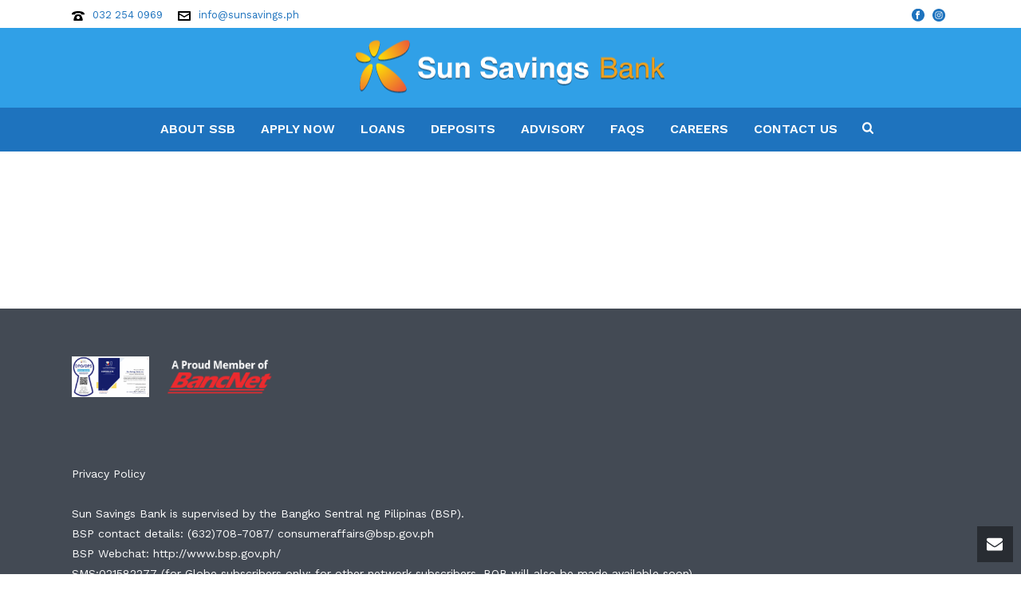

--- FILE ---
content_type: text/html; charset=UTF-8
request_url: https://sunsavings.ph/loans/
body_size: 16631
content:


<!DOCTYPE html>
<html lang="en-US" >
<head>
		<meta charset="UTF-8" /><meta name="viewport" content="width=device-width, initial-scale=1.0, minimum-scale=1.0, maximum-scale=1.0, user-scalable=0" /><meta http-equiv="X-UA-Compatible" content="IE=edge,chrome=1" /><meta name="format-detection" content="telephone=no"><title>Loans &#8211; Sun Savings Bank</title>
<script type="text/javascript">var ajaxurl = "https://sunsavings.ph/wp-admin/admin-ajax.php";</script><meta name='robots' content='max-image-preview:large' />

		<style id="critical-path-css" type="text/css">
			body,html{width:100%;height:100%;margin:0;padding:0}.page-preloader{top:0;left:0;z-index:999;position:fixed;height:100%;width:100%;text-align:center}.preloader-preview-area{-webkit-animation-delay:-.2s;animation-delay:-.2s;top:50%;-webkit-transform:translateY(100%);-ms-transform:translateY(100%);transform:translateY(100%);margin-top:10px;max-height:calc(50% - 20px);opacity:1;width:100%;text-align:center;position:absolute}.preloader-logo{max-width:90%;top:50%;-webkit-transform:translateY(-100%);-ms-transform:translateY(-100%);transform:translateY(-100%);margin:-10px auto 0 auto;max-height:calc(50% - 20px);opacity:1;position:relative}.ball-pulse>div{width:15px;height:15px;border-radius:100%;margin:2px;-webkit-animation-fill-mode:both;animation-fill-mode:both;display:inline-block;-webkit-animation:ball-pulse .75s infinite cubic-bezier(.2,.68,.18,1.08);animation:ball-pulse .75s infinite cubic-bezier(.2,.68,.18,1.08)}.ball-pulse>div:nth-child(1){-webkit-animation-delay:-.36s;animation-delay:-.36s}.ball-pulse>div:nth-child(2){-webkit-animation-delay:-.24s;animation-delay:-.24s}.ball-pulse>div:nth-child(3){-webkit-animation-delay:-.12s;animation-delay:-.12s}@-webkit-keyframes ball-pulse{0%{-webkit-transform:scale(1);transform:scale(1);opacity:1}45%{-webkit-transform:scale(.1);transform:scale(.1);opacity:.7}80%{-webkit-transform:scale(1);transform:scale(1);opacity:1}}@keyframes ball-pulse{0%{-webkit-transform:scale(1);transform:scale(1);opacity:1}45%{-webkit-transform:scale(.1);transform:scale(.1);opacity:.7}80%{-webkit-transform:scale(1);transform:scale(1);opacity:1}}.ball-clip-rotate-pulse{position:relative;-webkit-transform:translateY(-15px) translateX(-10px);-ms-transform:translateY(-15px) translateX(-10px);transform:translateY(-15px) translateX(-10px);display:inline-block}.ball-clip-rotate-pulse>div{-webkit-animation-fill-mode:both;animation-fill-mode:both;position:absolute;top:0;left:0;border-radius:100%}.ball-clip-rotate-pulse>div:first-child{height:36px;width:36px;top:7px;left:-7px;-webkit-animation:ball-clip-rotate-pulse-scale 1s 0s cubic-bezier(.09,.57,.49,.9) infinite;animation:ball-clip-rotate-pulse-scale 1s 0s cubic-bezier(.09,.57,.49,.9) infinite}.ball-clip-rotate-pulse>div:last-child{position:absolute;width:50px;height:50px;left:-16px;top:-2px;background:0 0;border:2px solid;-webkit-animation:ball-clip-rotate-pulse-rotate 1s 0s cubic-bezier(.09,.57,.49,.9) infinite;animation:ball-clip-rotate-pulse-rotate 1s 0s cubic-bezier(.09,.57,.49,.9) infinite;-webkit-animation-duration:1s;animation-duration:1s}@-webkit-keyframes ball-clip-rotate-pulse-rotate{0%{-webkit-transform:rotate(0) scale(1);transform:rotate(0) scale(1)}50%{-webkit-transform:rotate(180deg) scale(.6);transform:rotate(180deg) scale(.6)}100%{-webkit-transform:rotate(360deg) scale(1);transform:rotate(360deg) scale(1)}}@keyframes ball-clip-rotate-pulse-rotate{0%{-webkit-transform:rotate(0) scale(1);transform:rotate(0) scale(1)}50%{-webkit-transform:rotate(180deg) scale(.6);transform:rotate(180deg) scale(.6)}100%{-webkit-transform:rotate(360deg) scale(1);transform:rotate(360deg) scale(1)}}@-webkit-keyframes ball-clip-rotate-pulse-scale{30%{-webkit-transform:scale(.3);transform:scale(.3)}100%{-webkit-transform:scale(1);transform:scale(1)}}@keyframes ball-clip-rotate-pulse-scale{30%{-webkit-transform:scale(.3);transform:scale(.3)}100%{-webkit-transform:scale(1);transform:scale(1)}}@-webkit-keyframes square-spin{25%{-webkit-transform:perspective(100px) rotateX(180deg) rotateY(0);transform:perspective(100px) rotateX(180deg) rotateY(0)}50%{-webkit-transform:perspective(100px) rotateX(180deg) rotateY(180deg);transform:perspective(100px) rotateX(180deg) rotateY(180deg)}75%{-webkit-transform:perspective(100px) rotateX(0) rotateY(180deg);transform:perspective(100px) rotateX(0) rotateY(180deg)}100%{-webkit-transform:perspective(100px) rotateX(0) rotateY(0);transform:perspective(100px) rotateX(0) rotateY(0)}}@keyframes square-spin{25%{-webkit-transform:perspective(100px) rotateX(180deg) rotateY(0);transform:perspective(100px) rotateX(180deg) rotateY(0)}50%{-webkit-transform:perspective(100px) rotateX(180deg) rotateY(180deg);transform:perspective(100px) rotateX(180deg) rotateY(180deg)}75%{-webkit-transform:perspective(100px) rotateX(0) rotateY(180deg);transform:perspective(100px) rotateX(0) rotateY(180deg)}100%{-webkit-transform:perspective(100px) rotateX(0) rotateY(0);transform:perspective(100px) rotateX(0) rotateY(0)}}.square-spin{display:inline-block}.square-spin>div{-webkit-animation-fill-mode:both;animation-fill-mode:both;width:50px;height:50px;-webkit-animation:square-spin 3s 0s cubic-bezier(.09,.57,.49,.9) infinite;animation:square-spin 3s 0s cubic-bezier(.09,.57,.49,.9) infinite}.cube-transition{position:relative;-webkit-transform:translate(-25px,-25px);-ms-transform:translate(-25px,-25px);transform:translate(-25px,-25px);display:inline-block}.cube-transition>div{-webkit-animation-fill-mode:both;animation-fill-mode:both;width:15px;height:15px;position:absolute;top:-5px;left:-5px;-webkit-animation:cube-transition 1.6s 0s infinite ease-in-out;animation:cube-transition 1.6s 0s infinite ease-in-out}.cube-transition>div:last-child{-webkit-animation-delay:-.8s;animation-delay:-.8s}@-webkit-keyframes cube-transition{25%{-webkit-transform:translateX(50px) scale(.5) rotate(-90deg);transform:translateX(50px) scale(.5) rotate(-90deg)}50%{-webkit-transform:translate(50px,50px) rotate(-180deg);transform:translate(50px,50px) rotate(-180deg)}75%{-webkit-transform:translateY(50px) scale(.5) rotate(-270deg);transform:translateY(50px) scale(.5) rotate(-270deg)}100%{-webkit-transform:rotate(-360deg);transform:rotate(-360deg)}}@keyframes cube-transition{25%{-webkit-transform:translateX(50px) scale(.5) rotate(-90deg);transform:translateX(50px) scale(.5) rotate(-90deg)}50%{-webkit-transform:translate(50px,50px) rotate(-180deg);transform:translate(50px,50px) rotate(-180deg)}75%{-webkit-transform:translateY(50px) scale(.5) rotate(-270deg);transform:translateY(50px) scale(.5) rotate(-270deg)}100%{-webkit-transform:rotate(-360deg);transform:rotate(-360deg)}}.ball-scale>div{border-radius:100%;margin:2px;-webkit-animation-fill-mode:both;animation-fill-mode:both;display:inline-block;height:60px;width:60px;-webkit-animation:ball-scale 1s 0s ease-in-out infinite;animation:ball-scale 1s 0s ease-in-out infinite}@-webkit-keyframes ball-scale{0%{-webkit-transform:scale(0);transform:scale(0)}100%{-webkit-transform:scale(1);transform:scale(1);opacity:0}}@keyframes ball-scale{0%{-webkit-transform:scale(0);transform:scale(0)}100%{-webkit-transform:scale(1);transform:scale(1);opacity:0}}.line-scale>div{-webkit-animation-fill-mode:both;animation-fill-mode:both;display:inline-block;width:5px;height:50px;border-radius:2px;margin:2px}.line-scale>div:nth-child(1){-webkit-animation:line-scale 1s -.5s infinite cubic-bezier(.2,.68,.18,1.08);animation:line-scale 1s -.5s infinite cubic-bezier(.2,.68,.18,1.08)}.line-scale>div:nth-child(2){-webkit-animation:line-scale 1s -.4s infinite cubic-bezier(.2,.68,.18,1.08);animation:line-scale 1s -.4s infinite cubic-bezier(.2,.68,.18,1.08)}.line-scale>div:nth-child(3){-webkit-animation:line-scale 1s -.3s infinite cubic-bezier(.2,.68,.18,1.08);animation:line-scale 1s -.3s infinite cubic-bezier(.2,.68,.18,1.08)}.line-scale>div:nth-child(4){-webkit-animation:line-scale 1s -.2s infinite cubic-bezier(.2,.68,.18,1.08);animation:line-scale 1s -.2s infinite cubic-bezier(.2,.68,.18,1.08)}.line-scale>div:nth-child(5){-webkit-animation:line-scale 1s -.1s infinite cubic-bezier(.2,.68,.18,1.08);animation:line-scale 1s -.1s infinite cubic-bezier(.2,.68,.18,1.08)}@-webkit-keyframes line-scale{0%{-webkit-transform:scaley(1);transform:scaley(1)}50%{-webkit-transform:scaley(.4);transform:scaley(.4)}100%{-webkit-transform:scaley(1);transform:scaley(1)}}@keyframes line-scale{0%{-webkit-transform:scaley(1);transform:scaley(1)}50%{-webkit-transform:scaley(.4);transform:scaley(.4)}100%{-webkit-transform:scaley(1);transform:scaley(1)}}.ball-scale-multiple{position:relative;-webkit-transform:translateY(30px);-ms-transform:translateY(30px);transform:translateY(30px);display:inline-block}.ball-scale-multiple>div{border-radius:100%;-webkit-animation-fill-mode:both;animation-fill-mode:both;margin:2px;position:absolute;left:-30px;top:0;opacity:0;margin:0;width:50px;height:50px;-webkit-animation:ball-scale-multiple 1s 0s linear infinite;animation:ball-scale-multiple 1s 0s linear infinite}.ball-scale-multiple>div:nth-child(2){-webkit-animation-delay:-.2s;animation-delay:-.2s}.ball-scale-multiple>div:nth-child(3){-webkit-animation-delay:-.2s;animation-delay:-.2s}@-webkit-keyframes ball-scale-multiple{0%{-webkit-transform:scale(0);transform:scale(0);opacity:0}5%{opacity:1}100%{-webkit-transform:scale(1);transform:scale(1);opacity:0}}@keyframes ball-scale-multiple{0%{-webkit-transform:scale(0);transform:scale(0);opacity:0}5%{opacity:1}100%{-webkit-transform:scale(1);transform:scale(1);opacity:0}}.ball-pulse-sync{display:inline-block}.ball-pulse-sync>div{width:15px;height:15px;border-radius:100%;margin:2px;-webkit-animation-fill-mode:both;animation-fill-mode:both;display:inline-block}.ball-pulse-sync>div:nth-child(1){-webkit-animation:ball-pulse-sync .6s -.21s infinite ease-in-out;animation:ball-pulse-sync .6s -.21s infinite ease-in-out}.ball-pulse-sync>div:nth-child(2){-webkit-animation:ball-pulse-sync .6s -.14s infinite ease-in-out;animation:ball-pulse-sync .6s -.14s infinite ease-in-out}.ball-pulse-sync>div:nth-child(3){-webkit-animation:ball-pulse-sync .6s -70ms infinite ease-in-out;animation:ball-pulse-sync .6s -70ms infinite ease-in-out}@-webkit-keyframes ball-pulse-sync{33%{-webkit-transform:translateY(10px);transform:translateY(10px)}66%{-webkit-transform:translateY(-10px);transform:translateY(-10px)}100%{-webkit-transform:translateY(0);transform:translateY(0)}}@keyframes ball-pulse-sync{33%{-webkit-transform:translateY(10px);transform:translateY(10px)}66%{-webkit-transform:translateY(-10px);transform:translateY(-10px)}100%{-webkit-transform:translateY(0);transform:translateY(0)}}.transparent-circle{display:inline-block;border-top:.5em solid rgba(255,255,255,.2);border-right:.5em solid rgba(255,255,255,.2);border-bottom:.5em solid rgba(255,255,255,.2);border-left:.5em solid #fff;-webkit-transform:translateZ(0);transform:translateZ(0);-webkit-animation:transparent-circle 1.1s infinite linear;animation:transparent-circle 1.1s infinite linear;width:50px;height:50px;border-radius:50%}.transparent-circle:after{border-radius:50%;width:10em;height:10em}@-webkit-keyframes transparent-circle{0%{-webkit-transform:rotate(0);transform:rotate(0)}100%{-webkit-transform:rotate(360deg);transform:rotate(360deg)}}@keyframes transparent-circle{0%{-webkit-transform:rotate(0);transform:rotate(0)}100%{-webkit-transform:rotate(360deg);transform:rotate(360deg)}}.ball-spin-fade-loader{position:relative;top:-10px;left:-10px;display:inline-block}.ball-spin-fade-loader>div{width:15px;height:15px;border-radius:100%;margin:2px;-webkit-animation-fill-mode:both;animation-fill-mode:both;position:absolute;-webkit-animation:ball-spin-fade-loader 1s infinite linear;animation:ball-spin-fade-loader 1s infinite linear}.ball-spin-fade-loader>div:nth-child(1){top:25px;left:0;animation-delay:-.84s;-webkit-animation-delay:-.84s}.ball-spin-fade-loader>div:nth-child(2){top:17.05px;left:17.05px;animation-delay:-.72s;-webkit-animation-delay:-.72s}.ball-spin-fade-loader>div:nth-child(3){top:0;left:25px;animation-delay:-.6s;-webkit-animation-delay:-.6s}.ball-spin-fade-loader>div:nth-child(4){top:-17.05px;left:17.05px;animation-delay:-.48s;-webkit-animation-delay:-.48s}.ball-spin-fade-loader>div:nth-child(5){top:-25px;left:0;animation-delay:-.36s;-webkit-animation-delay:-.36s}.ball-spin-fade-loader>div:nth-child(6){top:-17.05px;left:-17.05px;animation-delay:-.24s;-webkit-animation-delay:-.24s}.ball-spin-fade-loader>div:nth-child(7){top:0;left:-25px;animation-delay:-.12s;-webkit-animation-delay:-.12s}.ball-spin-fade-loader>div:nth-child(8){top:17.05px;left:-17.05px;animation-delay:0s;-webkit-animation-delay:0s}@-webkit-keyframes ball-spin-fade-loader{50%{opacity:.3;-webkit-transform:scale(.4);transform:scale(.4)}100%{opacity:1;-webkit-transform:scale(1);transform:scale(1)}}@keyframes ball-spin-fade-loader{50%{opacity:.3;-webkit-transform:scale(.4);transform:scale(.4)}100%{opacity:1;-webkit-transform:scale(1);transform:scale(1)}}		</style>

		<link rel='dns-prefetch' href='//storage.googleapis.com' />
<link rel='dns-prefetch' href='//s.w.org' />
<link rel="alternate" type="application/rss+xml" title="Sun Savings Bank &raquo; Feed" href="https://sunsavings.ph/feed/" />
<link rel="alternate" type="application/rss+xml" title="Sun Savings Bank &raquo; Comments Feed" href="https://sunsavings.ph/comments/feed/" />

<link rel="shortcut icon" href="http://demos.artbees.net/jupiter5/thebe/wp-content/uploads/sites/40/2015/07/favicon-thebe.png"  />
<script type="text/javascript">window.abb = {};php = {};window.PHP = {};PHP.ajax = "https://sunsavings.ph/wp-admin/admin-ajax.php";PHP.wp_p_id = "6012";var mk_header_parallax, mk_banner_parallax, mk_page_parallax, mk_footer_parallax, mk_body_parallax;var mk_images_dir = "https://sunsavings.ph/wp-content/themes/jupiter/assets/images",mk_theme_js_path = "https://sunsavings.ph/wp-content/themes/jupiter/assets/js",mk_theme_dir = "https://sunsavings.ph/wp-content/themes/jupiter",mk_captcha_placeholder = "Enter Captcha",mk_captcha_invalid_txt = "Invalid. Try again.",mk_captcha_correct_txt = "Captcha correct.",mk_responsive_nav_width = 1140,mk_vertical_header_back = "Back",mk_vertical_header_anim = "1",mk_check_rtl = true,mk_grid_width = 1140,mk_ajax_search_option = "beside_nav",mk_preloader_bg_color = "#30a0e7",mk_accent_color = "#30a0e7",mk_go_to_top =  "true",mk_smooth_scroll =  "true",mk_preloader_bar_color = "#30a0e7",mk_preloader_logo = "https://sunsavings.ph/wp-content/uploads/2017/07/imglogo.png";var mk_header_parallax = false,mk_banner_parallax = false,mk_footer_parallax = false,mk_body_parallax = false,mk_no_more_posts = "No More Posts",mk_typekit_id   = "",mk_google_fonts = ["Work Sans:100italic,200italic,300italic,400italic,500italic,600italic,700italic,800italic,900italic,100,200,300,400,500,600,700,800,900"],mk_global_lazyload = true;</script><link rel='stylesheet' id='layerslider-css'  href='https://sunsavings.ph/wp-content/plugins/LayerSlider/static/layerslider/css/layerslider.css?ver=6.7.6' type='text/css' media='all' />
<link rel='stylesheet' id='wp-block-library-css'  href='https://sunsavings.ph/wp-includes/css/dist/block-library/style.min.css?ver=6.0.11' type='text/css' media='all' />
<style id='global-styles-inline-css' type='text/css'>
body{--wp--preset--color--black: #000000;--wp--preset--color--cyan-bluish-gray: #abb8c3;--wp--preset--color--white: #ffffff;--wp--preset--color--pale-pink: #f78da7;--wp--preset--color--vivid-red: #cf2e2e;--wp--preset--color--luminous-vivid-orange: #ff6900;--wp--preset--color--luminous-vivid-amber: #fcb900;--wp--preset--color--light-green-cyan: #7bdcb5;--wp--preset--color--vivid-green-cyan: #00d084;--wp--preset--color--pale-cyan-blue: #8ed1fc;--wp--preset--color--vivid-cyan-blue: #0693e3;--wp--preset--color--vivid-purple: #9b51e0;--wp--preset--gradient--vivid-cyan-blue-to-vivid-purple: linear-gradient(135deg,rgba(6,147,227,1) 0%,rgb(155,81,224) 100%);--wp--preset--gradient--light-green-cyan-to-vivid-green-cyan: linear-gradient(135deg,rgb(122,220,180) 0%,rgb(0,208,130) 100%);--wp--preset--gradient--luminous-vivid-amber-to-luminous-vivid-orange: linear-gradient(135deg,rgba(252,185,0,1) 0%,rgba(255,105,0,1) 100%);--wp--preset--gradient--luminous-vivid-orange-to-vivid-red: linear-gradient(135deg,rgba(255,105,0,1) 0%,rgb(207,46,46) 100%);--wp--preset--gradient--very-light-gray-to-cyan-bluish-gray: linear-gradient(135deg,rgb(238,238,238) 0%,rgb(169,184,195) 100%);--wp--preset--gradient--cool-to-warm-spectrum: linear-gradient(135deg,rgb(74,234,220) 0%,rgb(151,120,209) 20%,rgb(207,42,186) 40%,rgb(238,44,130) 60%,rgb(251,105,98) 80%,rgb(254,248,76) 100%);--wp--preset--gradient--blush-light-purple: linear-gradient(135deg,rgb(255,206,236) 0%,rgb(152,150,240) 100%);--wp--preset--gradient--blush-bordeaux: linear-gradient(135deg,rgb(254,205,165) 0%,rgb(254,45,45) 50%,rgb(107,0,62) 100%);--wp--preset--gradient--luminous-dusk: linear-gradient(135deg,rgb(255,203,112) 0%,rgb(199,81,192) 50%,rgb(65,88,208) 100%);--wp--preset--gradient--pale-ocean: linear-gradient(135deg,rgb(255,245,203) 0%,rgb(182,227,212) 50%,rgb(51,167,181) 100%);--wp--preset--gradient--electric-grass: linear-gradient(135deg,rgb(202,248,128) 0%,rgb(113,206,126) 100%);--wp--preset--gradient--midnight: linear-gradient(135deg,rgb(2,3,129) 0%,rgb(40,116,252) 100%);--wp--preset--duotone--dark-grayscale: url('#wp-duotone-dark-grayscale');--wp--preset--duotone--grayscale: url('#wp-duotone-grayscale');--wp--preset--duotone--purple-yellow: url('#wp-duotone-purple-yellow');--wp--preset--duotone--blue-red: url('#wp-duotone-blue-red');--wp--preset--duotone--midnight: url('#wp-duotone-midnight');--wp--preset--duotone--magenta-yellow: url('#wp-duotone-magenta-yellow');--wp--preset--duotone--purple-green: url('#wp-duotone-purple-green');--wp--preset--duotone--blue-orange: url('#wp-duotone-blue-orange');--wp--preset--font-size--small: 13px;--wp--preset--font-size--medium: 20px;--wp--preset--font-size--large: 36px;--wp--preset--font-size--x-large: 42px;}.has-black-color{color: var(--wp--preset--color--black) !important;}.has-cyan-bluish-gray-color{color: var(--wp--preset--color--cyan-bluish-gray) !important;}.has-white-color{color: var(--wp--preset--color--white) !important;}.has-pale-pink-color{color: var(--wp--preset--color--pale-pink) !important;}.has-vivid-red-color{color: var(--wp--preset--color--vivid-red) !important;}.has-luminous-vivid-orange-color{color: var(--wp--preset--color--luminous-vivid-orange) !important;}.has-luminous-vivid-amber-color{color: var(--wp--preset--color--luminous-vivid-amber) !important;}.has-light-green-cyan-color{color: var(--wp--preset--color--light-green-cyan) !important;}.has-vivid-green-cyan-color{color: var(--wp--preset--color--vivid-green-cyan) !important;}.has-pale-cyan-blue-color{color: var(--wp--preset--color--pale-cyan-blue) !important;}.has-vivid-cyan-blue-color{color: var(--wp--preset--color--vivid-cyan-blue) !important;}.has-vivid-purple-color{color: var(--wp--preset--color--vivid-purple) !important;}.has-black-background-color{background-color: var(--wp--preset--color--black) !important;}.has-cyan-bluish-gray-background-color{background-color: var(--wp--preset--color--cyan-bluish-gray) !important;}.has-white-background-color{background-color: var(--wp--preset--color--white) !important;}.has-pale-pink-background-color{background-color: var(--wp--preset--color--pale-pink) !important;}.has-vivid-red-background-color{background-color: var(--wp--preset--color--vivid-red) !important;}.has-luminous-vivid-orange-background-color{background-color: var(--wp--preset--color--luminous-vivid-orange) !important;}.has-luminous-vivid-amber-background-color{background-color: var(--wp--preset--color--luminous-vivid-amber) !important;}.has-light-green-cyan-background-color{background-color: var(--wp--preset--color--light-green-cyan) !important;}.has-vivid-green-cyan-background-color{background-color: var(--wp--preset--color--vivid-green-cyan) !important;}.has-pale-cyan-blue-background-color{background-color: var(--wp--preset--color--pale-cyan-blue) !important;}.has-vivid-cyan-blue-background-color{background-color: var(--wp--preset--color--vivid-cyan-blue) !important;}.has-vivid-purple-background-color{background-color: var(--wp--preset--color--vivid-purple) !important;}.has-black-border-color{border-color: var(--wp--preset--color--black) !important;}.has-cyan-bluish-gray-border-color{border-color: var(--wp--preset--color--cyan-bluish-gray) !important;}.has-white-border-color{border-color: var(--wp--preset--color--white) !important;}.has-pale-pink-border-color{border-color: var(--wp--preset--color--pale-pink) !important;}.has-vivid-red-border-color{border-color: var(--wp--preset--color--vivid-red) !important;}.has-luminous-vivid-orange-border-color{border-color: var(--wp--preset--color--luminous-vivid-orange) !important;}.has-luminous-vivid-amber-border-color{border-color: var(--wp--preset--color--luminous-vivid-amber) !important;}.has-light-green-cyan-border-color{border-color: var(--wp--preset--color--light-green-cyan) !important;}.has-vivid-green-cyan-border-color{border-color: var(--wp--preset--color--vivid-green-cyan) !important;}.has-pale-cyan-blue-border-color{border-color: var(--wp--preset--color--pale-cyan-blue) !important;}.has-vivid-cyan-blue-border-color{border-color: var(--wp--preset--color--vivid-cyan-blue) !important;}.has-vivid-purple-border-color{border-color: var(--wp--preset--color--vivid-purple) !important;}.has-vivid-cyan-blue-to-vivid-purple-gradient-background{background: var(--wp--preset--gradient--vivid-cyan-blue-to-vivid-purple) !important;}.has-light-green-cyan-to-vivid-green-cyan-gradient-background{background: var(--wp--preset--gradient--light-green-cyan-to-vivid-green-cyan) !important;}.has-luminous-vivid-amber-to-luminous-vivid-orange-gradient-background{background: var(--wp--preset--gradient--luminous-vivid-amber-to-luminous-vivid-orange) !important;}.has-luminous-vivid-orange-to-vivid-red-gradient-background{background: var(--wp--preset--gradient--luminous-vivid-orange-to-vivid-red) !important;}.has-very-light-gray-to-cyan-bluish-gray-gradient-background{background: var(--wp--preset--gradient--very-light-gray-to-cyan-bluish-gray) !important;}.has-cool-to-warm-spectrum-gradient-background{background: var(--wp--preset--gradient--cool-to-warm-spectrum) !important;}.has-blush-light-purple-gradient-background{background: var(--wp--preset--gradient--blush-light-purple) !important;}.has-blush-bordeaux-gradient-background{background: var(--wp--preset--gradient--blush-bordeaux) !important;}.has-luminous-dusk-gradient-background{background: var(--wp--preset--gradient--luminous-dusk) !important;}.has-pale-ocean-gradient-background{background: var(--wp--preset--gradient--pale-ocean) !important;}.has-electric-grass-gradient-background{background: var(--wp--preset--gradient--electric-grass) !important;}.has-midnight-gradient-background{background: var(--wp--preset--gradient--midnight) !important;}.has-small-font-size{font-size: var(--wp--preset--font-size--small) !important;}.has-medium-font-size{font-size: var(--wp--preset--font-size--medium) !important;}.has-large-font-size{font-size: var(--wp--preset--font-size--large) !important;}.has-x-large-font-size{font-size: var(--wp--preset--font-size--x-large) !important;}
</style>
<link rel='stylesheet' id='contact-form-7-css'  href='https://sunsavings.ph/wp-content/plugins/contact-form-7/includes/css/styles.css?ver=5.6' type='text/css' media='all' />
<link rel='stylesheet' id='rs-plugin-settings-css'  href='https://sunsavings.ph/wp-content/plugins/revslider/public/assets/css/settings.css?ver=5.4.8' type='text/css' media='all' />
<style id='rs-plugin-settings-inline-css' type='text/css'>
#rs-demo-id {}
</style>
<link rel='stylesheet' id='theme-styles-css'  href='https://sunsavings.ph/wp-content/themes/jupiter/assets/stylesheet/min/full-styles.6.1.6.css?ver=1551346091' type='text/css' media='all' />
<style id='theme-styles-inline-css' type='text/css'>
body { background-color:#fff; } .hb-custom-header #mk-page-introduce, .mk-header { background-color:#dd3333;background-size:cover;-webkit-background-size:cover;-moz-background-size:cover; } .hb-custom-header > div, .mk-header-bg { background-color:#30a0e7; } .mk-classic-nav-bg { background-color:#1e73be; } .master-holder-bg { background-color:#fff; } #mk-footer { background-color:#434a54; } #mk-boxed-layout { -webkit-box-shadow:0 0 0px rgba(0, 0, 0, 0); -moz-box-shadow:0 0 0px rgba(0, 0, 0, 0); box-shadow:0 0 0px rgba(0, 0, 0, 0); } .mk-news-tab .mk-tabs-tabs .is-active a, .mk-fancy-title.pattern-style span, .mk-fancy-title.pattern-style.color-gradient span:after, .page-bg-color { background-color:#fff; } .page-title { font-size:35px; color:#ffffff; text-transform:uppercase; font-weight:bolder; letter-spacing:2px; } .page-subtitle { font-size:14px; line-height:100%; color:#a3a3a3; font-size:14px; text-transform:none; } .mk-header { border-bottom:1px solid #ededed; } .mk-header.sticky-style-fixed.a-sticky .mk-header-holder{ border-bottom:1px solid #30a0e7; } .header-style-1 .mk-header-padding-wrapper, .header-style-2 .mk-header-padding-wrapper, .header-style-3 .mk-header-padding-wrapper { padding-top:186px; } .mk-process-steps[max-width~="950px"] ul::before { display:none !important; } .mk-process-steps[max-width~="950px"] li { margin-bottom:30px !important; width:100% !important; text-align:center; } .mk-event-countdown-ul[max-width~="750px"] li { width:90%; display:block; margin:0 auto 15px; } .compose-mode .vc_element-name .vc_btn-content { height:auto !important; } body { font-family:Work Sans } @font-face { font-family:'star'; src:url('https://sunsavings.ph/wp-content/themes/jupiter/assets/stylesheet/fonts/star/font.eot'); src:url('https://sunsavings.ph/wp-content/themes/jupiter/assets/stylesheet/fonts/star/font.eot?#iefix') format('embedded-opentype'), url('https://sunsavings.ph/wp-content/themes/jupiter/assets/stylesheet/fonts/star/font.woff') format('woff'), url('https://sunsavings.ph/wp-content/themes/jupiter/assets/stylesheet/fonts/star/font.ttf') format('truetype'), url('https://sunsavings.ph/wp-content/themes/jupiter/assets/stylesheet/fonts/star/font.svg#star') format('svg'); font-weight:normal; font-style:normal; } @font-face { font-family:'WooCommerce'; src:url('https://sunsavings.ph/wp-content/themes/jupiter/assets/stylesheet/fonts/woocommerce/font.eot'); src:url('https://sunsavings.ph/wp-content/themes/jupiter/assets/stylesheet/fonts/woocommerce/font.eot?#iefix') format('embedded-opentype'), url('https://sunsavings.ph/wp-content/themes/jupiter/assets/stylesheet/fonts/woocommerce/font.woff') format('woff'), url('https://sunsavings.ph/wp-content/themes/jupiter/assets/stylesheet/fonts/woocommerce/font.ttf') format('truetype'), url('https://sunsavings.ph/wp-content/themes/jupiter/assets/stylesheet/fonts/woocommerce/font.svg#WooCommerce') format('svg'); font-weight:normal; font-style:normal; }#fancy-title-5579984513d42 {margin-bottom:5px !important;} .fb_dialog { bottom:55pt !important; right:5pt !important; }
</style>
<link rel='stylesheet' id='mkhb-render-css'  href='https://sunsavings.ph/wp-content/themes/jupiter/header-builder/includes/assets/css/mkhb-render.css?ver=6.1.6' type='text/css' media='all' />
<link rel='stylesheet' id='mkhb-row-css'  href='https://sunsavings.ph/wp-content/themes/jupiter/header-builder/includes/assets/css/mkhb-row.css?ver=6.1.6' type='text/css' media='all' />
<link rel='stylesheet' id='mkhb-column-css'  href='https://sunsavings.ph/wp-content/themes/jupiter/header-builder/includes/assets/css/mkhb-column.css?ver=6.1.6' type='text/css' media='all' />
<link rel='stylesheet' id='js_composer_front-css'  href='https://sunsavings.ph/wp-content/plugins/js_composer_theme/assets/css/js_composer.min.css?ver=5.5.5' type='text/css' media='all' />
<link rel='stylesheet' id='theme-options-css'  href='https://sunsavings.ph/wp-content/uploads/mk_assets/theme-options-production-1769069349.css?ver=1769069335' type='text/css' media='all' />
<link rel='stylesheet' id='ms-main-css'  href='https://sunsavings.ph/wp-content/plugins/masterslider/public/assets/css/masterslider.main.css?ver=3.2.7' type='text/css' media='all' />
<link rel='stylesheet' id='ms-custom-css'  href='https://sunsavings.ph/wp-content/uploads/masterslider/custom.css?ver=1.9' type='text/css' media='all' />
<script type='text/javascript' src='https://sunsavings.ph/wp-content/themes/jupiter/assets/js/plugins/wp-enqueue/webfontloader.js?ver=6.0.11' id='mk-webfontloader-js'></script>
<script type='text/javascript' id='mk-webfontloader-js-after'>
WebFontConfig = {
	timeout: 2000
}

if ( mk_typekit_id.length > 0 ) {
	WebFontConfig.typekit = {
		id: mk_typekit_id
	}
}

if ( mk_google_fonts.length > 0 ) {
	WebFontConfig.google = {
		families:  mk_google_fonts
	}
}

if ( (mk_google_fonts.length > 0 || mk_typekit_id.length > 0) && navigator.userAgent.indexOf("Speed Insights") == -1) {
	WebFont.load( WebFontConfig );
}
		
</script>
<script type='text/javascript' id='layerslider-greensock-js-extra'>
/* <![CDATA[ */
var LS_Meta = {"v":"6.7.6"};
/* ]]> */
</script>
<script type='text/javascript' src='https://sunsavings.ph/wp-content/plugins/LayerSlider/static/layerslider/js/greensock.js?ver=1.19.0' id='layerslider-greensock-js'></script>
<script type='text/javascript' src='https://sunsavings.ph/wp-includes/js/jquery/jquery.min.js?ver=3.6.0' id='jquery-core-js'></script>
<script type='text/javascript' src='https://sunsavings.ph/wp-includes/js/jquery/jquery-migrate.min.js?ver=3.3.2' id='jquery-migrate-js'></script>
<script type='text/javascript' src='https://sunsavings.ph/wp-content/plugins/LayerSlider/static/layerslider/js/layerslider.kreaturamedia.jquery.js?ver=6.7.6' id='layerslider-js'></script>
<script type='text/javascript' src='https://sunsavings.ph/wp-content/plugins/LayerSlider/static/layerslider/js/layerslider.transitions.js?ver=6.7.6' id='layerslider-transitions-js'></script>
<script type='text/javascript' src='https://storage.googleapis.com/calconic-cdn/static/js/calconic.min.js?ver=1.0.0' id='calconic-script-js'></script>
<script type='text/javascript' src='https://sunsavings.ph/wp-content/plugins/revslider/public/assets/js/jquery.themepunch.tools.min.js?ver=5.4.8' id='tp-tools-js'></script>
<script type='text/javascript' src='https://sunsavings.ph/wp-content/plugins/revslider/public/assets/js/jquery.themepunch.revolution.min.js?ver=5.4.8' id='revmin-js'></script>
<meta name="generator" content="Powered by LayerSlider 6.7.6 - Multi-Purpose, Responsive, Parallax, Mobile-Friendly Slider Plugin for WordPress." />
<!-- LayerSlider updates and docs at: https://layerslider.kreaturamedia.com -->
<link rel="https://api.w.org/" href="https://sunsavings.ph/wp-json/" /><link rel="alternate" type="application/json" href="https://sunsavings.ph/wp-json/wp/v2/pages/6012" /><link rel="EditURI" type="application/rsd+xml" title="RSD" href="https://sunsavings.ph/xmlrpc.php?rsd" />
<link rel="wlwmanifest" type="application/wlwmanifest+xml" href="https://sunsavings.ph/wp-includes/wlwmanifest.xml" /> 
<meta name="generator" content="WordPress 6.0.11" />
<link rel="canonical" href="https://sunsavings.ph/loans/" />
<link rel='shortlink' href='https://sunsavings.ph/?p=6012' />
<link rel="alternate" type="application/json+oembed" href="https://sunsavings.ph/wp-json/oembed/1.0/embed?url=https%3A%2F%2Fsunsavings.ph%2Floans%2F" />
<link rel="alternate" type="text/xml+oembed" href="https://sunsavings.ph/wp-json/oembed/1.0/embed?url=https%3A%2F%2Fsunsavings.ph%2Floans%2F&#038;format=xml" />
<script>var ms_grabbing_curosr='https://sunsavings.ph/wp-content/plugins/masterslider/public/assets/css/common/grabbing.cur',ms_grab_curosr='https://sunsavings.ph/wp-content/plugins/masterslider/public/assets/css/common/grab.cur';</script>
<meta name="generator" content="MasterSlider 3.2.7 - Responsive Touch Image Slider" />
<script type='text/javascript'>
							SG_POPUPS_QUEUE = [];
							SG_POPUP_DATA = [];
							SG_APP_POPUP_URL = 'https://sunsavings.ph/wp-content/plugins/popup-builder-gold';
							SG_POPUP_VERSION='3.34_3;';
							
							function sgAddEvent(element, eventName, fn) {
								if (element.addEventListener)
									element.addEventListener(eventName, fn, false);
								else if (element.attachEvent)
									element.attachEvent('on' + eventName, fn);
							}
						</script><script type="text/javascript">SG_POPUPS_QUEUE = [];</script><script> var isTest = false; </script><meta itemprop="author" content="" /><meta itemprop="datePublished" content="October 24, 2017" /><meta itemprop="dateModified" content="October 24, 2017" /><meta itemprop="publisher" content="Sun Savings Bank" /><meta name="generator" content="Powered by WPBakery Page Builder - drag and drop page builder for WordPress."/>
<!--[if lte IE 9]><link rel="stylesheet" type="text/css" href="https://sunsavings.ph/wp-content/plugins/js_composer_theme/assets/css/vc_lte_ie9.min.css" media="screen"><![endif]--><meta name="generator" content="Powered by Slider Revolution 5.4.8 - responsive, Mobile-Friendly Slider Plugin for WordPress with comfortable drag and drop interface." />
<script type="text/javascript">function setREVStartSize(e){									
						try{ e.c=jQuery(e.c);var i=jQuery(window).width(),t=9999,r=0,n=0,l=0,f=0,s=0,h=0;
							if(e.responsiveLevels&&(jQuery.each(e.responsiveLevels,function(e,f){f>i&&(t=r=f,l=e),i>f&&f>r&&(r=f,n=e)}),t>r&&(l=n)),f=e.gridheight[l]||e.gridheight[0]||e.gridheight,s=e.gridwidth[l]||e.gridwidth[0]||e.gridwidth,h=i/s,h=h>1?1:h,f=Math.round(h*f),"fullscreen"==e.sliderLayout){var u=(e.c.width(),jQuery(window).height());if(void 0!=e.fullScreenOffsetContainer){var c=e.fullScreenOffsetContainer.split(",");if (c) jQuery.each(c,function(e,i){u=jQuery(i).length>0?u-jQuery(i).outerHeight(!0):u}),e.fullScreenOffset.split("%").length>1&&void 0!=e.fullScreenOffset&&e.fullScreenOffset.length>0?u-=jQuery(window).height()*parseInt(e.fullScreenOffset,0)/100:void 0!=e.fullScreenOffset&&e.fullScreenOffset.length>0&&(u-=parseInt(e.fullScreenOffset,0))}f=u}else void 0!=e.minHeight&&f<e.minHeight&&(f=e.minHeight);e.c.closest(".rev_slider_wrapper").css({height:f})					
						}catch(d){console.log("Failure at Presize of Slider:"+d)}						
					};</script>
		<style type="text/css" id="wp-custom-css">
			.mk-fancy-table table {
	max-width: 700px;
	margin:auto;
}		</style>
		<meta name="generator" content="Jupiter 6.1.6" /><noscript><style type="text/css"> .wpb_animate_when_almost_visible { opacity: 1; }</style></noscript>	</head>

<body class="page-template-default page page-id-6012 _masterslider _msp_version_3.2.7 wpb-js-composer js-comp-ver-5.5.5 vc_responsive" itemscope="itemscope" itemtype="https://schema.org/WebPage"  data-adminbar="">

	
	<div class="mk-body-loader-overlay page-preloader" style="background-color:#30a0e7;"><img alt="Sun Savings Bank" class="preloader-logo" src="https://sunsavings.ph/wp-content/uploads/2017/07/imglogo.png" width="200" height="42" > <div class="preloader-preview-area">  <div class="ball-spin-fade-loader">
                            <div style="background-color: #ffffff"></div>
                            <div style="background-color: #ffffff"></div>
                            <div style="background-color: #ffffff"></div>
                            <div style="background-color: #ffffff"></div>
                            <div style="background-color: #ffffff"></div>
                            <div style="background-color: #ffffff"></div>
                            <div style="background-color: #ffffff"></div>
                            <div style="background-color: #ffffff"></div>
                        </div>  </div></div>
	<!-- Target for scroll anchors to achieve native browser bahaviour + possible enhancements like smooth scrolling -->
	<div id="top-of-page"></div>

		<div id="mk-boxed-layout">

			<div id="mk-theme-container" >

				 
    <header data-height='100'
                data-sticky-height='55'
                data-responsive-height='100'
                data-transparent-skin=''
                data-header-style='2'
                data-sticky-style='fixed'
                data-sticky-offset='header' id="mk-header-1" class="mk-header header-style-2 header-align-center  toolbar-true menu-hover-5 sticky-style-fixed mk-background-stretch boxed-header " role="banner" itemscope="itemscope" itemtype="https://schema.org/WPHeader" >
                    <div class="mk-header-holder">
                
<div class="mk-header-toolbar">

			<div class="mk-grid header-grid">
	
		<div class="mk-header-toolbar-holder">

		
	<span class="header-toolbar-contact">
		<svg  class="mk-svg-icon" data-name="mk-moon-phone-3" data-cacheid="icon-697d14b37066f" style=" height:16px; width: 16px; "  xmlns="http://www.w3.org/2000/svg" viewBox="0 0 512 512"><path d="M457.153 103.648c53.267 30.284 54.847 62.709 54.849 85.349v3.397c0 5.182-4.469 9.418-9.928 9.418h-120.146c-5.459 0-9.928-4.236-9.928-9.418v-11.453c0-28.605-27.355-33.175-42.449-35.605-15.096-2.426-52.617-4.777-73.48-4.777h-.14300000000000002c-20.862 0-58.387 2.35-73.48 4.777-15.093 2.427-42.449 6.998-42.449 35.605v11.453c0 5.182-4.469 9.418-9.926 9.418h-120.146c-5.457 0-9.926-4.236-9.926-9.418v-3.397c0-22.64 1.58-55.065 54.847-85.349 63.35-36.01 153.929-39.648 201.08-39.648l.077.078.066-.078c47.152 0 137.732 3.634 201.082 39.648zm-201.152 88.352c-28.374 0-87.443 2.126-117.456 38.519-30.022 36.383-105.09 217.481-38.147 217.481h311.201c66.945 0-8.125-181.098-38.137-217.481-30.018-36.393-89.1-38.519-117.461-38.519zm-.001 192c-35.346 0-64-28.653-64-64s28.654-64 64-64c35.347 0 64 28.653 64 64s-28.653 64-64 64z"/></svg>		<a href="tel:0322540969">032 254 0969</a>
	</span>


    <span class="header-toolbar-contact">
    	<svg  class="mk-svg-icon" data-name="mk-moon-envelop" data-cacheid="icon-697d14b370843" style=" height:16px; width: 16px; "  xmlns="http://www.w3.org/2000/svg" viewBox="0 0 512 512"><path d="M480 64h-448c-17.6 0-32 14.4-32 32v320c0 17.6 14.4 32 32 32h448c17.6 0 32-14.4 32-32v-320c0-17.6-14.4-32-32-32zm-32 64v23l-192 113.143-192-113.143v-23h384zm-384 256v-177.286l192 113.143 192-113.143v177.286h-384z"/></svg>    	<a href="mailto:in&#102;&#111;&#64;s&#117;&#110;&#115;a&#118;&#105;&#110;gs.p&#104;">&#105;&#110;&#102;&#111;&#64;&#115;&#117;n&#115;&#97;ving&#115;.ph</a>
    </span>

<span class="mk-header-tagline"><!--<a href="https://s100.butler.systems:2096/cpsess5848667344/webmail/paper_lantern/index.html?mailclient=roundcube">SSB Webmail Login</a>--></span><div class="mk-header-social toolbar-section"><ul><li><a class="facebook-hover " target="_blank" href="https://www.facebook.com/sunsavingsbank"><svg  class="mk-svg-icon" data-name="mk-jupiter-icon-facebook" data-cacheid="icon-697d14b370a0c" style=" height:16px; width: 16px; "  xmlns="http://www.w3.org/2000/svg" viewBox="0 0 512 512"><path d="M256-6.4c-141.385 0-256 114.615-256 256s114.615 256 256 256 256-114.615 256-256-114.615-256-256-256zm64.057 159.299h-49.041c-7.42 0-14.918 7.452-14.918 12.99v19.487h63.723c-2.081 28.41-6.407 64.679-6.407 64.679h-57.566v159.545h-63.929v-159.545h-32.756v-64.474h32.756v-33.53c0-8.098-1.706-62.336 70.46-62.336h57.678v63.183z"/></svg></i></a></li><li><a class="instagram-hover " target="_blank" href="https://www.instagram.com/sunsavingsbank"><svg  class="mk-svg-icon" data-name="mk-jupiter-icon-instagram" data-cacheid="icon-697d14b370a8e" style=" height:16px; width: 16px; "  xmlns="http://www.w3.org/2000/svg" viewBox="0 0 512 512"><path d="M375.3,197.7L375.3,197.7c-0.6-11.5-2.2-20.4-5-27.1c-2.5-6.7-5.7-11.8-10.9-17c-5.9-5.5-10.5-8.4-16.9-10.9 c-4.1-1.8-11.3-4.3-27.1-5c-15.4-0.7-20.4-0.7-58.8-0.7s-43.4,0-58.8,0.7c-11.5,0.6-20.4,2.2-27,5c-6.7,2.5-11.8,5.7-17,10.9 c-5.5,5.9-8.4,10.5-10.9,16.9c-1.8,4.1-4.3,11.3-5,27.1c-0.7,15.4-0.7,20.4-0.7,58.8s0,43.4,0.7,58.8c0.4,14.3,2.9,22,5,27.1 c2.5,6.7,5.7,11.8,10.9,17c5.9,5.5,10.5,8.4,16.9,10.9c4.1,1.8,11.3,4.3,27.1,5c15.4,0.7,20.4,0.7,58.8,0.7s43.4,0,58.8-0.7 c11.5-0.6,20.4-2.2,27-5c6.7-2.5,11.8-5.7,17-10.9c5.5-5.9,8.4-10.5,10.9-16.9c1.8-4.1,4.3-11.3,5-27.1l0.2-3.4 c0.6-13.1,0.9-19.7,0.5-55.5C376,218,376,213.1,375.3,197.7z M351.4,178.7c0,9.4-7.7,17.1-17.1,17.1c-9.4,0-17.1-7.7-17.1-17.1 c0-9.4,7.7-17.1,17.1-17.1C343.7,161.6,351.4,169.3,351.4,178.7z M256.5,330.6c-40.9,0-74.1-33.2-74.1-74.1 c0-40.9,33.2-74.1,74.1-74.1c40.9,0,74.1,33.2,74.1,74.1C330.6,297.4,297.4,330.6,256.5,330.6z"/><ellipse transform="matrix(0.9732 -0.2298 0.2298 0.9732 -52.0702 65.7936)" cx="256.5" cy="256.5" rx="48.9" ry="48.9"/><path d="M437.9,75.1C389.4,26.7,325,0,256.5,0C188,0,123.6,26.7,75.1,75.1S0,188,0,256.5C0,325,26.7,389.4,75.1,437.9 C123.6,486.3,188,513,256.5,513c68.5,0,132.9-26.7,181.4-75.1C486.3,389.4,513,325,513,256.5C513,188,486.3,123.6,437.9,75.1z  M400.8,316.4L400.8,316.4c-0.6,14.1-2.7,24.7-6.8,35.3c-4.2,10.5-9.2,18.2-16.7,25.6c-8,8-16,13.2-25.6,16.7 c-10.4,4-21.3,6.1-35.3,6.8c-15.4,0.7-20.5,0.7-59.9,0.7c-39.3,0-44.4,0-59.9-0.7c-14.1-0.6-24.7-2.6-35.3-6.8 c-10.5-4.2-18.2-9.2-25.6-16.7c-8.1-8.1-13.2-16-16.7-25.6c-4-10.4-6.1-21.3-6.8-35.3c-0.7-15.4-0.7-20.5-0.7-59.9 c0-39.3,0-44.4,0.7-59.9c0.6-14.1,2.6-24.7,6.8-35.3c3.9-9.7,9-17.6,16.7-25.6c8.1-8.1,16-13.2,25.6-16.7c10.4-4,21.3-6.1,35.3-6.8 c15.4-0.7,20.5-0.7,59.9-0.7c39.3,0,44.4,0,59.9,0.7c14.1,0.6,24.7,2.6,35.3,6.8c10.5,4.2,18.1,9.2,25.6,16.7 c8,8.1,13.2,16,16.7,25.6c4,10.4,6.1,21.3,6.8,35.3c0.7,15.4,0.7,20.5,0.7,59.9C401.5,295.8,401.5,300.9,400.8,316.4z"/></svg></i></a></li></ul><div class="clearboth"></div></div>
		</div>

			</div>
	
</div>
                <div class="mk-header-inner">
                    
                    <div class="mk-header-bg "></div>
                    
                                            <div class="mk-toolbar-resposnive-icon"><svg  class="mk-svg-icon" data-name="mk-icon-chevron-down" data-cacheid="icon-697d14b370b85" xmlns="http://www.w3.org/2000/svg" viewBox="0 0 1792 1792"><path d="M1683 808l-742 741q-19 19-45 19t-45-19l-742-741q-19-19-19-45.5t19-45.5l166-165q19-19 45-19t45 19l531 531 531-531q19-19 45-19t45 19l166 165q19 19 19 45.5t-19 45.5z"/></svg></div>
                    
                                            <div class="mk-grid header-grid">
                                            <div class="add-header-height">
                            
<div class="mk-nav-responsive-link">
    <div class="mk-css-icon-menu">
        <div class="mk-css-icon-menu-line-1"></div>
        <div class="mk-css-icon-menu-line-2"></div>
        <div class="mk-css-icon-menu-line-3"></div>
    </div>
</div>	<div class=" header-logo fit-logo-img add-header-height logo-is-responsive logo-has-sticky">
		<a href="https://sunsavings.ph/" title="Sun Savings Bank">

			<img class="mk-desktop-logo dark-logo "
				title="The bank that rewards"
				alt="The bank that rewards"
				src="https://sunsavings.ph/wp-content/uploads/2017/07/imglogo.png" />

							<img class="mk-desktop-logo light-logo "
					title="The bank that rewards"
					alt="The bank that rewards"
					src="https://sunsavings.ph/wp-content/uploads/2017/07/imglogo.png" />
			
							<img class="mk-resposnive-logo "
					title="The bank that rewards"
					alt="The bank that rewards"
					src="https://sunsavings.ph/wp-content/uploads/2017/07/imglogo.png" />
			
							<img class="mk-sticky-logo "
					title="The bank that rewards"
					alt="The bank that rewards"
					src="https://sunsavings.ph/wp-content/uploads/2017/07/imglogo.png" />
					</a>
	</div>
                        </div>

                                            </div>
                    
                    <div class="clearboth"></div>

                    <div class="mk-header-nav-container menu-hover-style-5" role="navigation" itemscope="itemscope" itemtype="https://schema.org/SiteNavigationElement" >
                        <div class="mk-classic-nav-bg"></div>
                        <div class="mk-classic-menu-wrapper">
                            <nav class="mk-main-navigation js-main-nav"><ul id="menu-sun" class="main-navigation-ul"><li id="menu-item-5899" class="menu-item menu-item-type-post_type menu-item-object-page menu-item-has-children no-mega-menu"><a class="menu-item-link js-smooth-scroll"  href="https://sunsavings.ph/about-us-2/">About SSB</a>
<ul style="" class="sub-menu ">
	<li id="menu-item-7262" class="menu-item menu-item-type-post_type menu-item-object-page"><a class="menu-item-link js-smooth-scroll"  href="https://sunsavings.ph/about-us-2/">About Us</a></li>
	<li id="menu-item-6116" class="menu-item menu-item-type-post_type menu-item-object-page"><a class="menu-item-link js-smooth-scroll"  href="https://sunsavings.ph/vision-mission/">Our Vision &#038; Mission</a></li>
	<li id="menu-item-6560" class="menu-item menu-item-type-post_type menu-item-object-page"><a class="menu-item-link js-smooth-scroll"  href="https://sunsavings.ph/leadership/">Leadership</a></li>
	<li id="menu-item-6537" class="menu-item menu-item-type-post_type menu-item-object-page"><a class="menu-item-link js-smooth-scroll"  href="https://sunsavings.ph/investor_relations/">Investor Relations</a></li>
</ul>
</li>
<li id="menu-item-6051" class="menu-item menu-item-type-post_type menu-item-object-page no-mega-menu"><a class="menu-item-link js-smooth-scroll"  href="https://sunsavings.ph/apply-now/">Apply Now</a></li>
<li id="menu-item-6257" class="menu-item menu-item-type-custom menu-item-object-custom menu-item-has-children no-mega-menu"><a class="menu-item-link js-smooth-scroll"  href="#">Loans</a>
<ul style="" class="sub-menu ">
	<li id="menu-item-6043" class="menu-item menu-item-type-post_type menu-item-object-page"><a class="menu-item-link js-smooth-scroll"  href="https://sunsavings.ph/auto_loans/">Auto Loan</a></li>
	<li id="menu-item-6042" class="menu-item menu-item-type-post_type menu-item-object-page"><a class="menu-item-link js-smooth-scroll"  href="https://sunsavings.ph/deped_loan/">Public Teacher&#8217;s Salary Loan</a></li>
	<li id="menu-item-6045" class="menu-item menu-item-type-post_type menu-item-object-page"><a class="menu-item-link js-smooth-scroll"  href="https://sunsavings.ph/home_loan/">Home Loan</a></li>
	<li id="menu-item-6044" class="menu-item menu-item-type-post_type menu-item-object-page"><a class="menu-item-link js-smooth-scroll"  href="https://sunsavings.ph/sme_loan/">SME Business Loan</a></li>
</ul>
</li>
<li id="menu-item-6317" class="menu-item menu-item-type-custom menu-item-object-custom menu-item-has-children no-mega-menu"><a class="menu-item-link js-smooth-scroll"  href="#">Deposits</a>
<ul style="" class="sub-menu ">
	<li id="menu-item-6029" class="menu-item menu-item-type-post_type menu-item-object-page"><a class="menu-item-link js-smooth-scroll"  href="https://sunsavings.ph/atm_savings/">ATM Savings</a></li>
	<li id="menu-item-6030" class="menu-item menu-item-type-post_type menu-item-object-page"><a class="menu-item-link js-smooth-scroll"  href="https://sunsavings.ph/checking_account/">Checking Account</a></li>
	<li id="menu-item-6028" class="menu-item menu-item-type-post_type menu-item-object-page"><a class="menu-item-link js-smooth-scroll"  href="https://sunsavings.ph/passbook_atm_savings/">Passbook with ATM Savings</a></li>
	<li id="menu-item-5871" class="menu-item menu-item-type-post_type menu-item-object-page"><a class="menu-item-link js-smooth-scroll"  href="https://sunsavings.ph/savings_account/">Passbook Savings Account</a></li>
	<li id="menu-item-7714" class="menu-item menu-item-type-post_type menu-item-object-page"><a class="menu-item-link js-smooth-scroll"  href="https://sunsavings.ph/passbook-savings-account/">Basic Deposit Accounts</a></li>
	<li id="menu-item-6026" class="menu-item menu-item-type-post_type menu-item-object-page"><a class="menu-item-link js-smooth-scroll"  href="https://sunsavings.ph/sunsavings_ata/">Sun Savings ATA Account</a></li>
	<li id="menu-item-6027" class="menu-item menu-item-type-post_type menu-item-object-page"><a class="menu-item-link js-smooth-scroll"  href="https://sunsavings.ph/time_deposits/">Time Deposit Account</a></li>
</ul>
</li>
<li id="menu-item-7287" class="menu-item menu-item-type-post_type menu-item-object-page menu-item-has-children no-mega-menu"><a class="menu-item-link js-smooth-scroll"  href="https://sunsavings.ph/advisory-2/">ADVISORY</a>
<ul style="" class="sub-menu ">
	<li id="menu-item-7633" class="menu-item menu-item-type-post_type menu-item-object-page menu-item-has-children"><a class="menu-item-link js-smooth-scroll"  href="https://sunsavings.ph/ssbi-annual-report/">SSBI ANNUAL REPORT</a><i class="menu-sub-level-arrow"><svg  class="mk-svg-icon" data-name="mk-icon-angle-right" data-cacheid="icon-697d14b3838c5" style=" height:16px; width: 5.7142857142857px; "  xmlns="http://www.w3.org/2000/svg" viewBox="0 0 640 1792"><path d="M595 960q0 13-10 23l-466 466q-10 10-23 10t-23-10l-50-50q-10-10-10-23t10-23l393-393-393-393q-10-10-10-23t10-23l50-50q10-10 23-10t23 10l466 466q10 10 10 23z"/></svg></i>
	<ul style="" class="sub-menu ">
		<li id="menu-item-7640" class="menu-item menu-item-type-post_type menu-item-object-page"><a class="menu-item-link js-smooth-scroll"  href="https://sunsavings.ph/sun-savings-bank-inc-2019-annual-report/">SUN SAVINGS BANK &#8211; 2019 ANNUAL REPORT</a></li>
		<li id="menu-item-7634" class="menu-item menu-item-type-post_type menu-item-object-page"><a class="menu-item-link js-smooth-scroll"  href="https://sunsavings.ph/2020-annual-report/">SUN SAVINGS BANK &#8211; 2020 ANNUAL REPORT</a></li>
		<li id="menu-item-7692" class="menu-item menu-item-type-post_type menu-item-object-page"><a class="menu-item-link js-smooth-scroll"  href="https://sunsavings.ph/sun-savings-bank-inc-annual-report-2021/">SUN SAVINGS BANK &#8211; 2021 ANNUAL REPORT</a></li>
		<li id="menu-item-7995" class="menu-item menu-item-type-post_type menu-item-object-page"><a class="menu-item-link js-smooth-scroll"  href="https://sunsavings.ph/sun-savings-bank-2022-annual-report/">SUN SAVINGS BANK &#8211; 2022 ANNUAL REPORT</a></li>
		<li id="menu-item-7996" class="menu-item menu-item-type-post_type menu-item-object-page"><a class="menu-item-link js-smooth-scroll"  href="https://sunsavings.ph/sun-savings-bank-2023-annual-report/">SUN SAVINGS BANK &#8211; 2023 ANNUAL REPORT</a></li>
		<li id="menu-item-8143" class="menu-item menu-item-type-post_type menu-item-object-page"><a class="menu-item-link js-smooth-scroll"  href="https://sunsavings.ph/sun-savings-bank-2024-annual-report/">SUN SAVINGS BANK &#8211; 2024 ANNUAL REPORT</a></li>
	</ul>
</li>
	<li id="menu-item-5870" class="menu-item menu-item-type-post_type menu-item-object-page"><a class="menu-item-link js-smooth-scroll"  href="https://sunsavings.ph/news-events/">News &#038; Events</a></li>
	<li id="menu-item-7534" class="menu-item menu-item-type-post_type menu-item-object-page menu-item-has-children"><a class="menu-item-link js-smooth-scroll"  href="https://sunsavings.ph/financial-condition/">FINANCIAL CONDITION</a><i class="menu-sub-level-arrow"><svg  class="mk-svg-icon" data-name="mk-icon-angle-right" data-cacheid="icon-697d14b383aef" style=" height:16px; width: 5.7142857142857px; "  xmlns="http://www.w3.org/2000/svg" viewBox="0 0 640 1792"><path d="M595 960q0 13-10 23l-466 466q-10 10-23 10t-23-10l-50-50q-10-10-10-23t10-23l393-393-393-393q-10-10-10-23t10-23l50-50q10-10 23-10t23 10l466 466q10 10 10 23z"/></svg></i>
	<ul style="" class="sub-menu ">
		<li id="menu-item-7540" class="menu-item menu-item-type-post_type menu-item-object-page"><a class="menu-item-link js-smooth-scroll"  href="https://sunsavings.ph/sun-savings-balance-sheet/">Sun Savings Balance Sheet</a></li>
	</ul>
</li>
	<li id="menu-item-7312" class="menu-item menu-item-type-post_type menu-item-object-page menu-item-has-children"><a class="menu-item-link js-smooth-scroll"  href="https://sunsavings.ph/advisories/">Advisories</a><i class="menu-sub-level-arrow"><svg  class="mk-svg-icon" data-name="mk-icon-angle-right" data-cacheid="icon-697d14b383bfd" style=" height:16px; width: 5.7142857142857px; "  xmlns="http://www.w3.org/2000/svg" viewBox="0 0 640 1792"><path d="M595 960q0 13-10 23l-466 466q-10 10-23 10t-23-10l-50-50q-10-10-10-23t10-23l393-393-393-393q-10-10-10-23t10-23l50-50q10-10 23-10t23 10l466 466q10 10 10 23z"/></svg></i>
	<ul style="" class="sub-menu ">
		<li id="menu-item-7412" class="menu-item menu-item-type-post_type menu-item-object-page"><a class="menu-item-link js-smooth-scroll"  href="https://sunsavings.ph/notice-of-transfer-of-new-business-office/">Notice of Transfer of New Business Office</a></li>
		<li id="menu-item-7388" class="menu-item menu-item-type-post_type menu-item-object-page"><a class="menu-item-link js-smooth-scroll"  href="https://sunsavings.ph/in-observance-of-the-18th-depositor-protection-and-awareness-week/">In Observance of the 18th Depositor Protection and Awareness Week</a></li>
		<li id="menu-item-7288" class="menu-item menu-item-type-post_type menu-item-object-page"><a class="menu-item-link js-smooth-scroll"  href="https://sunsavings.ph/advisory/">Sun Savings Bank Advisory</a></li>
		<li id="menu-item-7311" class="menu-item menu-item-type-post_type menu-item-object-page"><a class="menu-item-link js-smooth-scroll"  href="https://sunsavings.ph/advisory-on-banking-operations/">Advisory on Banking Operations</a></li>
		<li id="menu-item-7319" class="menu-item menu-item-type-post_type menu-item-object-page"><a class="menu-item-link js-smooth-scroll"  href="https://sunsavings.ph/banking-hours-advisorymandaue/">Banking Hours Advisory(Mandaue)</a></li>
		<li id="menu-item-7357" class="menu-item menu-item-type-post_type menu-item-object-page"><a class="menu-item-link js-smooth-scroll"  href="https://sunsavings.ph/blus-banking-operations/">BLU’s BANKING OPERATIONS</a></li>
		<li id="menu-item-7327" class="menu-item menu-item-type-post_type menu-item-object-page"><a class="menu-item-link js-smooth-scroll"  href="https://sunsavings.ph/deped-advisory-to-plis/">DepEd Advisory To PLIs</a></li>
		<li id="menu-item-7826" class="menu-item menu-item-type-post_type menu-item-object-page"><a class="menu-item-link js-smooth-scroll"  href="https://sunsavings.ph/sim-card-registration-reminder/">Sim Card Registration Reminder</a></li>
		<li id="menu-item-7842" class="menu-item menu-item-type-post_type menu-item-object-page"><a class="menu-item-link js-smooth-scroll"  href="https://sunsavings.ph/depositor-protection-awareness-week/">21st Depositor Protection and Awareness Week</a></li>
	</ul>
</li>
</ul>
</li>
<li id="menu-item-6576" class="menu-item menu-item-type-custom menu-item-object-custom menu-item-has-children no-mega-menu"><a class="menu-item-link js-smooth-scroll"  href="#">FAQs</a>
<ul style="" class="sub-menu ">
	<li id="menu-item-6666" class="menu-item menu-item-type-post_type menu-item-object-page"><a class="menu-item-link js-smooth-scroll"  href="https://sunsavings.ph/faqs_atm/">ATM</a></li>
	<li id="menu-item-6481" class="menu-item menu-item-type-post_type menu-item-object-page"><a class="menu-item-link js-smooth-scroll"  href="https://sunsavings.ph/faqs_auto_loans/">Auto Loans</a></li>
	<li id="menu-item-7089" class="menu-item menu-item-type-post_type menu-item-object-page"><a class="menu-item-link js-smooth-scroll"  href="https://sunsavings.ph/faqs_deposit_accounts/">Deposit Accounts</a></li>
	<li id="menu-item-6577" class="menu-item menu-item-type-post_type menu-item-object-page"><a class="menu-item-link js-smooth-scroll"  href="https://sunsavings.ph/deped_salary_loans/">DepEd Salary Loans</a></li>
	<li id="menu-item-6664" class="menu-item menu-item-type-post_type menu-item-object-page"><a class="menu-item-link js-smooth-scroll"  href="https://sunsavings.ph/faqs_home_loans/">Home Loan</a></li>
	<li id="menu-item-7031" class="menu-item menu-item-type-post_type menu-item-object-page"><a class="menu-item-link js-smooth-scroll"  href="https://sunsavings.ph/faqs_time_deposit/">Time Deposit Accounts</a></li>
</ul>
</li>
<li id="menu-item-7140" class="menu-item menu-item-type-custom menu-item-object-custom menu-item-has-children no-mega-menu"><a class="menu-item-link js-smooth-scroll"  href="#">Careers</a>
<ul style="" class="sub-menu ">
	<li id="menu-item-7137" class="menu-item menu-item-type-post_type menu-item-object-page"><a class="menu-item-link js-smooth-scroll"  href="https://sunsavings.ph/now-hiring/">Now Hiring</a></li>
	<li id="menu-item-6741" class="menu-item menu-item-type-post_type menu-item-object-page"><a class="menu-item-link js-smooth-scroll"  href="https://sunsavings.ph/join-us/">JOIN US</a></li>
</ul>
</li>
<li id="menu-item-6814" class="menu-item menu-item-type-custom menu-item-object-custom menu-item-has-children no-mega-menu"><a class="menu-item-link js-smooth-scroll"  href="#">Contact Us</a>
<ul style="" class="sub-menu ">
	<li id="menu-item-6813" class="menu-item menu-item-type-post_type menu-item-object-page"><a class="menu-item-link js-smooth-scroll"  href="https://sunsavings.ph/head_office/">Head Office</a></li>
	<li id="menu-item-6811" class="menu-item menu-item-type-post_type menu-item-object-page"><a class="menu-item-link js-smooth-scroll"  href="https://sunsavings.ph/carcar/">Carcar</a></li>
	<li id="menu-item-6791" class="menu-item menu-item-type-post_type menu-item-object-page"><a class="menu-item-link js-smooth-scroll"  href="https://sunsavings.ph/danao/">Danao</a></li>
	<li id="menu-item-6810" class="menu-item menu-item-type-post_type menu-item-object-page"><a class="menu-item-link js-smooth-scroll"  href="https://sunsavings.ph/mandaue/">Mandaue</a></li>
	<li id="menu-item-6812" class="menu-item menu-item-type-post_type menu-item-object-page"><a class="menu-item-link js-smooth-scroll"  href="https://sunsavings.ph/talisay/">Talisay</a></li>
</ul>
</li>
</ul></nav>
<div class="main-nav-side-search">
	
	<a class="mk-search-trigger  mk-toggle-trigger" href="#"><i class="mk-svg-icon-wrapper"><svg  class="mk-svg-icon" data-name="mk-icon-search" data-cacheid="icon-697d14b384155" style=" height:16px; width: 14.857142857143px; "  xmlns="http://www.w3.org/2000/svg" viewBox="0 0 1664 1792"><path d="M1152 832q0-185-131.5-316.5t-316.5-131.5-316.5 131.5-131.5 316.5 131.5 316.5 316.5 131.5 316.5-131.5 131.5-316.5zm512 832q0 52-38 90t-90 38q-54 0-90-38l-343-342q-179 124-399 124-143 0-273.5-55.5t-225-150-150-225-55.5-273.5 55.5-273.5 150-225 225-150 273.5-55.5 273.5 55.5 225 150 150 225 55.5 273.5q0 220-124 399l343 343q37 37 37 90z"/></svg></i></a>

	<div id="mk-nav-search-wrapper" class="mk-box-to-trigger">
		<form method="get" id="mk-header-navside-searchform" action="https://sunsavings.ph/">
			<input type="text" name="s" id="mk-ajax-search-input" autocomplete="off" />
			<input type="hidden" id="security" name="security" value="a3f7a59694" /><input type="hidden" name="_wp_http_referer" value="/loans/" />			<i class="nav-side-search-icon"><input type="submit" value=""/><svg  class="mk-svg-icon" data-name="mk-moon-search-3" data-cacheid="icon-697d14b38438c" style=" height:16px; width: 16px; "  xmlns="http://www.w3.org/2000/svg" viewBox="0 0 512 512"><path d="M496.131 435.698l-121.276-103.147c-12.537-11.283-25.945-16.463-36.776-15.963 28.628-33.534 45.921-77.039 45.921-124.588 0-106.039-85.961-192-192-192-106.038 0-192 85.961-192 192s85.961 192 192 192c47.549 0 91.054-17.293 124.588-45.922-.5 10.831 4.68 24.239 15.963 36.776l103.147 121.276c17.661 19.623 46.511 21.277 64.11 3.678s15.946-46.449-3.677-64.11zm-304.131-115.698c-70.692 0-128-57.308-128-128s57.308-128 128-128 128 57.308 128 128-57.307 128-128 128z"/></svg></i>
		</form>
		<ul id="mk-nav-search-result" class="ui-autocomplete"></ul>
	</div>

</div>

                        </div>
                    </div>


                    <div class="mk-header-right">
                                            </div>
                    
<div class="mk-responsive-wrap">

	<nav class="menu-sun-container"><ul id="menu-sun-1" class="mk-responsive-nav"><li id="responsive-menu-item-5899" class="menu-item menu-item-type-post_type menu-item-object-page menu-item-has-children"><a class="menu-item-link js-smooth-scroll"  href="https://sunsavings.ph/about-us-2/">About SSB</a><span class="mk-nav-arrow mk-nav-sub-closed"><svg  class="mk-svg-icon" data-name="mk-moon-arrow-down" data-cacheid="icon-697d14b38635a" style=" height:16px; width: 16px; "  xmlns="http://www.w3.org/2000/svg" viewBox="0 0 512 512"><path d="M512 192l-96-96-160 160-160-160-96 96 256 255.999z"/></svg></span>
<ul class="sub-menu ">
	<li id="responsive-menu-item-7262" class="menu-item menu-item-type-post_type menu-item-object-page"><a class="menu-item-link js-smooth-scroll"  href="https://sunsavings.ph/about-us-2/">About Us</a></li>
	<li id="responsive-menu-item-6116" class="menu-item menu-item-type-post_type menu-item-object-page"><a class="menu-item-link js-smooth-scroll"  href="https://sunsavings.ph/vision-mission/">Our Vision &#038; Mission</a></li>
	<li id="responsive-menu-item-6560" class="menu-item menu-item-type-post_type menu-item-object-page"><a class="menu-item-link js-smooth-scroll"  href="https://sunsavings.ph/leadership/">Leadership</a></li>
	<li id="responsive-menu-item-6537" class="menu-item menu-item-type-post_type menu-item-object-page"><a class="menu-item-link js-smooth-scroll"  href="https://sunsavings.ph/investor_relations/">Investor Relations</a></li>
</ul>
</li>
<li id="responsive-menu-item-6051" class="menu-item menu-item-type-post_type menu-item-object-page"><a class="menu-item-link js-smooth-scroll"  href="https://sunsavings.ph/apply-now/">Apply Now</a></li>
<li id="responsive-menu-item-6257" class="menu-item menu-item-type-custom menu-item-object-custom menu-item-has-children"><a class="menu-item-link js-smooth-scroll"  href="#">Loans</a><span class="mk-nav-arrow mk-nav-sub-closed"><svg  class="mk-svg-icon" data-name="mk-moon-arrow-down" data-cacheid="icon-697d14b386611" style=" height:16px; width: 16px; "  xmlns="http://www.w3.org/2000/svg" viewBox="0 0 512 512"><path d="M512 192l-96-96-160 160-160-160-96 96 256 255.999z"/></svg></span>
<ul class="sub-menu ">
	<li id="responsive-menu-item-6043" class="menu-item menu-item-type-post_type menu-item-object-page"><a class="menu-item-link js-smooth-scroll"  href="https://sunsavings.ph/auto_loans/">Auto Loan</a></li>
	<li id="responsive-menu-item-6042" class="menu-item menu-item-type-post_type menu-item-object-page"><a class="menu-item-link js-smooth-scroll"  href="https://sunsavings.ph/deped_loan/">Public Teacher&#8217;s Salary Loan</a></li>
	<li id="responsive-menu-item-6045" class="menu-item menu-item-type-post_type menu-item-object-page"><a class="menu-item-link js-smooth-scroll"  href="https://sunsavings.ph/home_loan/">Home Loan</a></li>
	<li id="responsive-menu-item-6044" class="menu-item menu-item-type-post_type menu-item-object-page"><a class="menu-item-link js-smooth-scroll"  href="https://sunsavings.ph/sme_loan/">SME Business Loan</a></li>
</ul>
</li>
<li id="responsive-menu-item-6317" class="menu-item menu-item-type-custom menu-item-object-custom menu-item-has-children"><a class="menu-item-link js-smooth-scroll"  href="#">Deposits</a><span class="mk-nav-arrow mk-nav-sub-closed"><svg  class="mk-svg-icon" data-name="mk-moon-arrow-down" data-cacheid="icon-697d14b38689a" style=" height:16px; width: 16px; "  xmlns="http://www.w3.org/2000/svg" viewBox="0 0 512 512"><path d="M512 192l-96-96-160 160-160-160-96 96 256 255.999z"/></svg></span>
<ul class="sub-menu ">
	<li id="responsive-menu-item-6029" class="menu-item menu-item-type-post_type menu-item-object-page"><a class="menu-item-link js-smooth-scroll"  href="https://sunsavings.ph/atm_savings/">ATM Savings</a></li>
	<li id="responsive-menu-item-6030" class="menu-item menu-item-type-post_type menu-item-object-page"><a class="menu-item-link js-smooth-scroll"  href="https://sunsavings.ph/checking_account/">Checking Account</a></li>
	<li id="responsive-menu-item-6028" class="menu-item menu-item-type-post_type menu-item-object-page"><a class="menu-item-link js-smooth-scroll"  href="https://sunsavings.ph/passbook_atm_savings/">Passbook with ATM Savings</a></li>
	<li id="responsive-menu-item-5871" class="menu-item menu-item-type-post_type menu-item-object-page"><a class="menu-item-link js-smooth-scroll"  href="https://sunsavings.ph/savings_account/">Passbook Savings Account</a></li>
	<li id="responsive-menu-item-7714" class="menu-item menu-item-type-post_type menu-item-object-page"><a class="menu-item-link js-smooth-scroll"  href="https://sunsavings.ph/passbook-savings-account/">Basic Deposit Accounts</a></li>
	<li id="responsive-menu-item-6026" class="menu-item menu-item-type-post_type menu-item-object-page"><a class="menu-item-link js-smooth-scroll"  href="https://sunsavings.ph/sunsavings_ata/">Sun Savings ATA Account</a></li>
	<li id="responsive-menu-item-6027" class="menu-item menu-item-type-post_type menu-item-object-page"><a class="menu-item-link js-smooth-scroll"  href="https://sunsavings.ph/time_deposits/">Time Deposit Account</a></li>
</ul>
</li>
<li id="responsive-menu-item-7287" class="menu-item menu-item-type-post_type menu-item-object-page menu-item-has-children"><a class="menu-item-link js-smooth-scroll"  href="https://sunsavings.ph/advisory-2/">ADVISORY</a><span class="mk-nav-arrow mk-nav-sub-closed"><svg  class="mk-svg-icon" data-name="mk-moon-arrow-down" data-cacheid="icon-697d14b386c15" style=" height:16px; width: 16px; "  xmlns="http://www.w3.org/2000/svg" viewBox="0 0 512 512"><path d="M512 192l-96-96-160 160-160-160-96 96 256 255.999z"/></svg></span>
<ul class="sub-menu ">
	<li id="responsive-menu-item-7633" class="menu-item menu-item-type-post_type menu-item-object-page menu-item-has-children"><a class="menu-item-link js-smooth-scroll"  href="https://sunsavings.ph/ssbi-annual-report/">SSBI ANNUAL REPORT</a><span class="mk-nav-arrow mk-nav-sub-closed"><svg  class="mk-svg-icon" data-name="mk-moon-arrow-down" data-cacheid="icon-697d14b386d86" style=" height:16px; width: 16px; "  xmlns="http://www.w3.org/2000/svg" viewBox="0 0 512 512"><path d="M512 192l-96-96-160 160-160-160-96 96 256 255.999z"/></svg></span>
	<ul class="sub-menu ">
		<li id="responsive-menu-item-7640" class="menu-item menu-item-type-post_type menu-item-object-page"><a class="menu-item-link js-smooth-scroll"  href="https://sunsavings.ph/sun-savings-bank-inc-2019-annual-report/">SUN SAVINGS BANK &#8211; 2019 ANNUAL REPORT</a></li>
		<li id="responsive-menu-item-7634" class="menu-item menu-item-type-post_type menu-item-object-page"><a class="menu-item-link js-smooth-scroll"  href="https://sunsavings.ph/2020-annual-report/">SUN SAVINGS BANK &#8211; 2020 ANNUAL REPORT</a></li>
		<li id="responsive-menu-item-7692" class="menu-item menu-item-type-post_type menu-item-object-page"><a class="menu-item-link js-smooth-scroll"  href="https://sunsavings.ph/sun-savings-bank-inc-annual-report-2021/">SUN SAVINGS BANK &#8211; 2021 ANNUAL REPORT</a></li>
		<li id="responsive-menu-item-7995" class="menu-item menu-item-type-post_type menu-item-object-page"><a class="menu-item-link js-smooth-scroll"  href="https://sunsavings.ph/sun-savings-bank-2022-annual-report/">SUN SAVINGS BANK &#8211; 2022 ANNUAL REPORT</a></li>
		<li id="responsive-menu-item-7996" class="menu-item menu-item-type-post_type menu-item-object-page"><a class="menu-item-link js-smooth-scroll"  href="https://sunsavings.ph/sun-savings-bank-2023-annual-report/">SUN SAVINGS BANK &#8211; 2023 ANNUAL REPORT</a></li>
		<li id="responsive-menu-item-8143" class="menu-item menu-item-type-post_type menu-item-object-page"><a class="menu-item-link js-smooth-scroll"  href="https://sunsavings.ph/sun-savings-bank-2024-annual-report/">SUN SAVINGS BANK &#8211; 2024 ANNUAL REPORT</a></li>
	</ul>
</li>
	<li id="responsive-menu-item-5870" class="menu-item menu-item-type-post_type menu-item-object-page"><a class="menu-item-link js-smooth-scroll"  href="https://sunsavings.ph/news-events/">News &#038; Events</a></li>
	<li id="responsive-menu-item-7534" class="menu-item menu-item-type-post_type menu-item-object-page menu-item-has-children"><a class="menu-item-link js-smooth-scroll"  href="https://sunsavings.ph/financial-condition/">FINANCIAL CONDITION</a><span class="mk-nav-arrow mk-nav-sub-closed"><svg  class="mk-svg-icon" data-name="mk-moon-arrow-down" data-cacheid="icon-697d14b3870ee" style=" height:16px; width: 16px; "  xmlns="http://www.w3.org/2000/svg" viewBox="0 0 512 512"><path d="M512 192l-96-96-160 160-160-160-96 96 256 255.999z"/></svg></span>
	<ul class="sub-menu ">
		<li id="responsive-menu-item-7540" class="menu-item menu-item-type-post_type menu-item-object-page"><a class="menu-item-link js-smooth-scroll"  href="https://sunsavings.ph/sun-savings-balance-sheet/">Sun Savings Balance Sheet</a></li>
	</ul>
</li>
	<li id="responsive-menu-item-7312" class="menu-item menu-item-type-post_type menu-item-object-page menu-item-has-children"><a class="menu-item-link js-smooth-scroll"  href="https://sunsavings.ph/advisories/">Advisories</a><span class="mk-nav-arrow mk-nav-sub-closed"><svg  class="mk-svg-icon" data-name="mk-moon-arrow-down" data-cacheid="icon-697d14b3872a3" style=" height:16px; width: 16px; "  xmlns="http://www.w3.org/2000/svg" viewBox="0 0 512 512"><path d="M512 192l-96-96-160 160-160-160-96 96 256 255.999z"/></svg></span>
	<ul class="sub-menu ">
		<li id="responsive-menu-item-7412" class="menu-item menu-item-type-post_type menu-item-object-page"><a class="menu-item-link js-smooth-scroll"  href="https://sunsavings.ph/notice-of-transfer-of-new-business-office/">Notice of Transfer of New Business Office</a></li>
		<li id="responsive-menu-item-7388" class="menu-item menu-item-type-post_type menu-item-object-page"><a class="menu-item-link js-smooth-scroll"  href="https://sunsavings.ph/in-observance-of-the-18th-depositor-protection-and-awareness-week/">In Observance of the 18th Depositor Protection and Awareness Week</a></li>
		<li id="responsive-menu-item-7288" class="menu-item menu-item-type-post_type menu-item-object-page"><a class="menu-item-link js-smooth-scroll"  href="https://sunsavings.ph/advisory/">Sun Savings Bank Advisory</a></li>
		<li id="responsive-menu-item-7311" class="menu-item menu-item-type-post_type menu-item-object-page"><a class="menu-item-link js-smooth-scroll"  href="https://sunsavings.ph/advisory-on-banking-operations/">Advisory on Banking Operations</a></li>
		<li id="responsive-menu-item-7319" class="menu-item menu-item-type-post_type menu-item-object-page"><a class="menu-item-link js-smooth-scroll"  href="https://sunsavings.ph/banking-hours-advisorymandaue/">Banking Hours Advisory(Mandaue)</a></li>
		<li id="responsive-menu-item-7357" class="menu-item menu-item-type-post_type menu-item-object-page"><a class="menu-item-link js-smooth-scroll"  href="https://sunsavings.ph/blus-banking-operations/">BLU’s BANKING OPERATIONS</a></li>
		<li id="responsive-menu-item-7327" class="menu-item menu-item-type-post_type menu-item-object-page"><a class="menu-item-link js-smooth-scroll"  href="https://sunsavings.ph/deped-advisory-to-plis/">DepEd Advisory To PLIs</a></li>
		<li id="responsive-menu-item-7826" class="menu-item menu-item-type-post_type menu-item-object-page"><a class="menu-item-link js-smooth-scroll"  href="https://sunsavings.ph/sim-card-registration-reminder/">Sim Card Registration Reminder</a></li>
		<li id="responsive-menu-item-7842" class="menu-item menu-item-type-post_type menu-item-object-page"><a class="menu-item-link js-smooth-scroll"  href="https://sunsavings.ph/depositor-protection-awareness-week/">21st Depositor Protection and Awareness Week</a></li>
	</ul>
</li>
</ul>
</li>
<li id="responsive-menu-item-6576" class="menu-item menu-item-type-custom menu-item-object-custom menu-item-has-children"><a class="menu-item-link js-smooth-scroll"  href="#">FAQs</a><span class="mk-nav-arrow mk-nav-sub-closed"><svg  class="mk-svg-icon" data-name="mk-moon-arrow-down" data-cacheid="icon-697d14b387611" style=" height:16px; width: 16px; "  xmlns="http://www.w3.org/2000/svg" viewBox="0 0 512 512"><path d="M512 192l-96-96-160 160-160-160-96 96 256 255.999z"/></svg></span>
<ul class="sub-menu ">
	<li id="responsive-menu-item-6666" class="menu-item menu-item-type-post_type menu-item-object-page"><a class="menu-item-link js-smooth-scroll"  href="https://sunsavings.ph/faqs_atm/">ATM</a></li>
	<li id="responsive-menu-item-6481" class="menu-item menu-item-type-post_type menu-item-object-page"><a class="menu-item-link js-smooth-scroll"  href="https://sunsavings.ph/faqs_auto_loans/">Auto Loans</a></li>
	<li id="responsive-menu-item-7089" class="menu-item menu-item-type-post_type menu-item-object-page"><a class="menu-item-link js-smooth-scroll"  href="https://sunsavings.ph/faqs_deposit_accounts/">Deposit Accounts</a></li>
	<li id="responsive-menu-item-6577" class="menu-item menu-item-type-post_type menu-item-object-page"><a class="menu-item-link js-smooth-scroll"  href="https://sunsavings.ph/deped_salary_loans/">DepEd Salary Loans</a></li>
	<li id="responsive-menu-item-6664" class="menu-item menu-item-type-post_type menu-item-object-page"><a class="menu-item-link js-smooth-scroll"  href="https://sunsavings.ph/faqs_home_loans/">Home Loan</a></li>
	<li id="responsive-menu-item-7031" class="menu-item menu-item-type-post_type menu-item-object-page"><a class="menu-item-link js-smooth-scroll"  href="https://sunsavings.ph/faqs_time_deposit/">Time Deposit Accounts</a></li>
</ul>
</li>
<li id="responsive-menu-item-7140" class="menu-item menu-item-type-custom menu-item-object-custom menu-item-has-children"><a class="menu-item-link js-smooth-scroll"  href="#">Careers</a><span class="mk-nav-arrow mk-nav-sub-closed"><svg  class="mk-svg-icon" data-name="mk-moon-arrow-down" data-cacheid="icon-697d14b387908" style=" height:16px; width: 16px; "  xmlns="http://www.w3.org/2000/svg" viewBox="0 0 512 512"><path d="M512 192l-96-96-160 160-160-160-96 96 256 255.999z"/></svg></span>
<ul class="sub-menu ">
	<li id="responsive-menu-item-7137" class="menu-item menu-item-type-post_type menu-item-object-page"><a class="menu-item-link js-smooth-scroll"  href="https://sunsavings.ph/now-hiring/">Now Hiring</a></li>
	<li id="responsive-menu-item-6741" class="menu-item menu-item-type-post_type menu-item-object-page"><a class="menu-item-link js-smooth-scroll"  href="https://sunsavings.ph/join-us/">JOIN US</a></li>
</ul>
</li>
<li id="responsive-menu-item-6814" class="menu-item menu-item-type-custom menu-item-object-custom menu-item-has-children"><a class="menu-item-link js-smooth-scroll"  href="#">Contact Us</a><span class="mk-nav-arrow mk-nav-sub-closed"><svg  class="mk-svg-icon" data-name="mk-moon-arrow-down" data-cacheid="icon-697d14b387b1a" style=" height:16px; width: 16px; "  xmlns="http://www.w3.org/2000/svg" viewBox="0 0 512 512"><path d="M512 192l-96-96-160 160-160-160-96 96 256 255.999z"/></svg></span>
<ul class="sub-menu ">
	<li id="responsive-menu-item-6813" class="menu-item menu-item-type-post_type menu-item-object-page"><a class="menu-item-link js-smooth-scroll"  href="https://sunsavings.ph/head_office/">Head Office</a></li>
	<li id="responsive-menu-item-6811" class="menu-item menu-item-type-post_type menu-item-object-page"><a class="menu-item-link js-smooth-scroll"  href="https://sunsavings.ph/carcar/">Carcar</a></li>
	<li id="responsive-menu-item-6791" class="menu-item menu-item-type-post_type menu-item-object-page"><a class="menu-item-link js-smooth-scroll"  href="https://sunsavings.ph/danao/">Danao</a></li>
	<li id="responsive-menu-item-6810" class="menu-item menu-item-type-post_type menu-item-object-page"><a class="menu-item-link js-smooth-scroll"  href="https://sunsavings.ph/mandaue/">Mandaue</a></li>
	<li id="responsive-menu-item-6812" class="menu-item menu-item-type-post_type menu-item-object-page"><a class="menu-item-link js-smooth-scroll"  href="https://sunsavings.ph/talisay/">Talisay</a></li>
</ul>
</li>
</ul></nav>
			<form class="responsive-searchform" method="get" action="https://sunsavings.ph/">
		    <input type="text" class="text-input" value="" name="s" id="s" placeholder="Search.." />
		    <i><input value="" type="submit" /><svg  class="mk-svg-icon" data-name="mk-icon-search" data-cacheid="icon-697d14b387d9a" xmlns="http://www.w3.org/2000/svg" viewBox="0 0 1664 1792"><path d="M1152 832q0-185-131.5-316.5t-316.5-131.5-316.5 131.5-131.5 316.5 131.5 316.5 316.5 131.5 316.5-131.5 131.5-316.5zm512 832q0 52-38 90t-90 38q-54 0-90-38l-343-342q-179 124-399 124-143 0-273.5-55.5t-225-150-150-225-55.5-273.5 55.5-273.5 150-225 225-150 273.5-55.5 273.5 55.5 225 150 150 225 55.5 273.5q0 220-124 399l343 343q37 37 37 90z"/></svg></i>
		</form>
		

</div>
         
                </div>
            </div>
                <div class="mk-header-padding-wrapper"></div>
 
            </header>

		<div id="theme-page" class="master-holder  clearfix" itemscope=&quot;itemscope&quot; itemtype=&quot;https://schema.org/Blog&quot; >
			<div class="master-holder-bg-holder">
				<div id="theme-page-bg" class="master-holder-bg js-el"  ></div>
			</div>
			<div class="mk-main-wrapper-holder">
				<div id="mk-page-id-6012" class="theme-page-wrapper mk-main-wrapper mk-grid full-layout false">
					<div class="theme-content false" itemprop="mainEntityOfPage">
							
<div  data-mk-stretch-content="true" class="wpb_row vc_row vc_row-fluid  mk-fullwidth-false  attched-false     equal-columns js-master-row  mk-grid">
				
<div class="vc_col-sm-12 wpb_column column_container   _ height-full">
	</div>
	</div>

		<div class="clearboth"></div>
									<div class="clearboth"></div>
											</div>
										<div class="clearboth"></div>
				</div>
			</div>
					</div>


<script>
	
document.onreadystatechange = () => {
  if (document.readyState === 'complete') {
	var ElBottom = document.querySelector(".bottom-corner-btns");
	  var div = document.createElement('div');
	  div.id="fb-root";
	ElBottom.appendChild(div);
	  //Load Facebook SDK for JavaScript
	  window.fbAsyncInit = function() {
	  FB.init({
		 xfbml            : true,
		 version          : 'v3.2'
	   });
	 };

	 (function(d, s, id) {
	 var js, fjs = d.getElementsByTagName(s)[0];
	 if (d.getElementById(id)) return;
	 js = d.createElement(s); js.id = id;
	 js.src = 'https://connect.facebook.net/en_US/sdk/xfbml.customerchat.js';
	 fjs.parentNode.insertBefore(js, fjs);
	}(document, 'script', 'facebook-jssdk'));
  }
};
</script>

<!-- Your customer chat code -->
<div class="fb-customerchat"
 attribution=setup_tool
 page_id="1433648173573078">
</div>

<section id="mk-footer-unfold-spacer"></section>

<section id="mk-footer" class="" role="contentinfo" itemscope="itemscope" itemtype="https://schema.org/WPFooter" >
		<div class="footer-wrapper mk-grid">
		<div class="mk-padding-wrapper">
					<div class=""><section id="text-2" class="widget widget_text">			<div class="textwidget"><p><img loading="lazy" class="alignnone wp-image-6189" src="https://sunsavings.ph/wp-content/uploads/2018/05/bancnet.png" alt="" width="135" height="49" /><img loading="lazy" class="wp-image-8254  alignleft" src="https://sunsavings.ph/wp-content/uploads/2026/01/corsealcert1-e1768965239157.png" alt="" width="97" height="51" srcset="https://sunsavings.ph/wp-content/uploads/2026/01/corsealcert1-e1768965239157.png 1004w, https://sunsavings.ph/wp-content/uploads/2026/01/corsealcert1-e1768965239157-300x158.png 300w, https://sunsavings.ph/wp-content/uploads/2026/01/corsealcert1-e1768965239157-768x405.png 768w, https://sunsavings.ph/wp-content/uploads/2026/01/corsealcert1-e1768965239157-330x174.png 330w, https://sunsavings.ph/wp-content/uploads/2026/01/corsealcert1-e1768965239157-736x388.png 736w, https://sunsavings.ph/wp-content/uploads/2026/01/corsealcert1-e1768965239157-414x218.png 414w" sizes="(max-width: 97px) 100vw, 97px" /></p>
<p>&nbsp;</p>
</div>
		</section><section id="block-6" class="widget widget_block widget_text">
<p><a href="https://sunsavings.ph/?page_id=6869&amp;preview=true">Privacy Policy</a><br><br>Sun Savings Bank is supervised by the Bangko Sentral ng Pilipinas (BSP).<br>BSP contact details: (632)708-7087/ consumeraffairs@bsp.gov.ph 

<br>BSP Webchat: http://www.bsp.gov.ph/

<br>SMS:021582277 (for Globe subscribers only; for other network
subscribers, BOB will also be made available soon)
<br>BSP CAMS Facebook - https://www.facebook.com/BangkoSentralngPilipinas/
</p>
</section></div>
				<div class="clearboth"></div>
		</div>
	</div>
		
<div id="sub-footer">
	<div class=" mk-grid">
		
		<span class="mk-footer-copyright">©2019 Sun Savings Bank. All rights reserved.</span>
			</div>
	<div class="clearboth"></div>
</div>
</section>
</div>
</div>

<div class="bottom-corner-btns js-bottom-corner-btns">

<a href="#top-of-page" class="mk-go-top  js-smooth-scroll js-bottom-corner-btn js-bottom-corner-btn--back">
	<svg  class="mk-svg-icon" data-name="mk-icon-chevron-up" data-cacheid="icon-697d14b389a80" style=" height:16px; width: 16px; "  xmlns="http://www.w3.org/2000/svg" viewBox="0 0 1792 1792"><path d="M1683 1331l-166 165q-19 19-45 19t-45-19l-531-531-531 531q-19 19-45 19t-45-19l-166-165q-19-19-19-45.5t19-45.5l742-741q19-19 45-19t45 19l742 741q19 19 19 45.5t-19 45.5z"/></svg></a>
	<div class="mk-quick-contact-wrapper js-bottom-corner-btn js-bottom-corner-btn--contact">
			
		<a href="#" class="mk-quick-contact-link"><svg  class="mk-svg-icon" data-name="mk-icon-envelope" data-cacheid="icon-697d14b389bb1" style=" height:20px; width: 20px; "  xmlns="http://www.w3.org/2000/svg" viewBox="0 0 1792 1792"><path d="M1792 710v794q0 66-47 113t-113 47h-1472q-66 0-113-47t-47-113v-794q44 49 101 87 362 246 497 345 57 42 92.5 65.5t94.5 48 110 24.5h2q51 0 110-24.5t94.5-48 92.5-65.5q170-123 498-345 57-39 100-87zm0-294q0 79-49 151t-122 123q-376 261-468 325-10 7-42.5 30.5t-54 38-52 32.5-57.5 27-50 9h-2q-23 0-50-9t-57.5-27-52-32.5-54-38-42.5-30.5q-91-64-262-182.5t-205-142.5q-62-42-117-115.5t-55-136.5q0-78 41.5-130t118.5-52h1472q65 0 112.5 47t47.5 113z"/></svg></a>
		<div id="mk-quick-contact">
			<div class="mk-quick-contact-title">Contact Us</div>
			<p>Please send us an email and we&#039;ll get back to you, asap.</p>
			<form class="mk-contact-form" method="post" novalidate="novalidate">
				<input type="text" placeholder="Name*" required="required" id="name" name="name" class="text-input" value="" tabindex="9543" />
				<input type="email" data-type="email" required="required" placeholder="Email*" id="email" name="email" class="text-input" value="" tabindex="9544"  />
				<textarea placeholder="Message*" required="required" id="content" name="content" class="textarea" tabindex="9545"></textarea>
								<input placeholder="Enter Captcha" type="text" data-type="captcha" name="captcha" class="captcha-form text-input full" required="required" autocomplete="off" />
				<a href="#" class="captcha-change-image">Not readable? Change text.</a>
				<span class="captcha-image-holder">
					<img src="https://sunsavings.ph/wp-content/plugins/artbees-captcha/generate-captcha.php" class="captcha-image" alt="captcha txt"/>
				</span>
				<br/>
				
								<div class="mk-quick-contact-gdpr-consent">
					<div>
					<input type="checkbox" name="contact_form_gdpr_check" id="gdpr_check_9546" class="mk-checkbox" required="required" value="" tabindex="9546" /><label for="gdpr_check_9546">I consent to Sun Savings Bank collecting my details through this form.</label>
					</div>
				</div>
				
				<div class="btn-cont">
					<button tabindex="9547" class="mk-progress-button mk-contact-button accent-bg-color button" data-style="move-up">
						<span class="mk-progress-button-content">Send</span>
						<span class="mk-progress">
							<span class="mk-progress-inner"></span>
						</span>
						<span class="state-success"><svg  class="mk-svg-icon" data-name="mk-moon-checkmark" data-cacheid="icon-697d14b389da2" xmlns="http://www.w3.org/2000/svg" viewBox="0 0 512 512"><path d="M432 64l-240 240-112-112-80 80 192 192 320-320z"/></svg></span>
						<span class="state-error"><svg  class="mk-svg-icon" data-name="mk-moon-close" data-cacheid="icon-697d14b389eb0" xmlns="http://www.w3.org/2000/svg" viewBox="0 0 512 512"><path d="M507.331 411.33l-.006-.005-155.322-155.325 155.322-155.325.006-.005c1.672-1.673 2.881-3.627 3.656-5.708 2.123-5.688.912-12.341-3.662-16.915l-73.373-73.373c-4.574-4.573-11.225-5.783-16.914-3.66-2.08.775-4.035 1.984-5.709 3.655l-.004.005-155.324 155.326-155.324-155.325-.005-.005c-1.673-1.671-3.627-2.88-5.707-3.655-5.69-2.124-12.341-.913-16.915 3.66l-73.374 73.374c-4.574 4.574-5.784 11.226-3.661 16.914.776 2.08 1.985 4.036 3.656 5.708l.005.005 155.325 155.324-155.325 155.326-.004.005c-1.671 1.673-2.88 3.627-3.657 5.707-2.124 5.688-.913 12.341 3.661 16.915l73.374 73.373c4.575 4.574 11.226 5.784 16.915 3.661 2.08-.776 4.035-1.985 5.708-3.656l.005-.005 155.324-155.325 155.324 155.325.006.004c1.674 1.672 3.627 2.881 5.707 3.657 5.689 2.123 12.342.913 16.914-3.661l73.373-73.374c4.574-4.574 5.785-11.227 3.662-16.915-.776-2.08-1.985-4.034-3.657-5.707z"/></svg></span>
					</button>
				</div>
				<input type="hidden" id="security" name="security" value="8ced2ec0d3" /><input type="hidden" name="_wp_http_referer" value="/loans/" />				<input type="hidden" id="sh_id" name="sh_id" value="15"><input type="hidden" id="p_id" name="p_id" value="2342">				<div class="contact-form-message clearfix"></div>  
			</form>
			<div class="bottom-arrow"></div>
		</div>
	</div>
</div>




	<style type='text/css'></style><style id="mk-shortcode-static-styles" type="text/css"></style><script type="text/javascript">
    php = {
        hasAdminbar: false,
        json: (null != null) ? null : "",
        jsPath: 'https://sunsavings.ph/wp-content/themes/jupiter/assets/js'
      };
    </script><script type='text/javascript' src='https://sunsavings.ph/wp-includes/js/dist/vendor/regenerator-runtime.min.js?ver=0.13.9' id='regenerator-runtime-js'></script>
<script type='text/javascript' src='https://sunsavings.ph/wp-includes/js/dist/vendor/wp-polyfill.min.js?ver=3.15.0' id='wp-polyfill-js'></script>
<script type='text/javascript' id='contact-form-7-js-extra'>
/* <![CDATA[ */
var wpcf7 = {"api":{"root":"https:\/\/sunsavings.ph\/wp-json\/","namespace":"contact-form-7\/v1"}};
/* ]]> */
</script>
<script type='text/javascript' src='https://sunsavings.ph/wp-content/plugins/contact-form-7/includes/js/index.js?ver=5.6' id='contact-form-7-js'></script>
<script type='text/javascript' src='https://sunsavings.ph/wp-content/themes/jupiter/assets/js/core-scripts.6.1.6.js?ver=1551346091' id='core-scripts-js'></script>
<script type='text/javascript' src='https://sunsavings.ph/wp-content/themes/jupiter/assets/js/components-full.6.1.6.js?ver=1551346091' id='components-full-js'></script>
<script type='text/javascript' src='https://sunsavings.ph/wp-content/themes/jupiter/assets/js/plugins/wp-enqueue/smoothscroll.js?ver=1551346091' id='smoothscroll-js'></script>
<script type='text/javascript' src='https://sunsavings.ph/wp-content/themes/jupiter/header-builder/includes/assets/js/mkhb-render.js?ver=6.1.6' id='mkhb-render-js'></script>
<script type='text/javascript' src='https://sunsavings.ph/wp-content/themes/jupiter/header-builder/includes/assets/js/mkhb-column.js?ver=6.1.6' id='mkhb-column-js'></script>
<script type='text/javascript' src='https://sunsavings.ph/wp-content/plugins/js_composer_theme/assets/js/dist/js_composer_front.min.js?ver=5.5.5' id='wpb_composer_front_js-js'></script>
<script type="text/javascript">	window.get = {};	window.get.captcha = function(enteredCaptcha) {
                  return jQuery.get(ajaxurl, { action : "mk_validate_captcha_input", captcha: enteredCaptcha });
              	};</script>
	</body>
</html>
